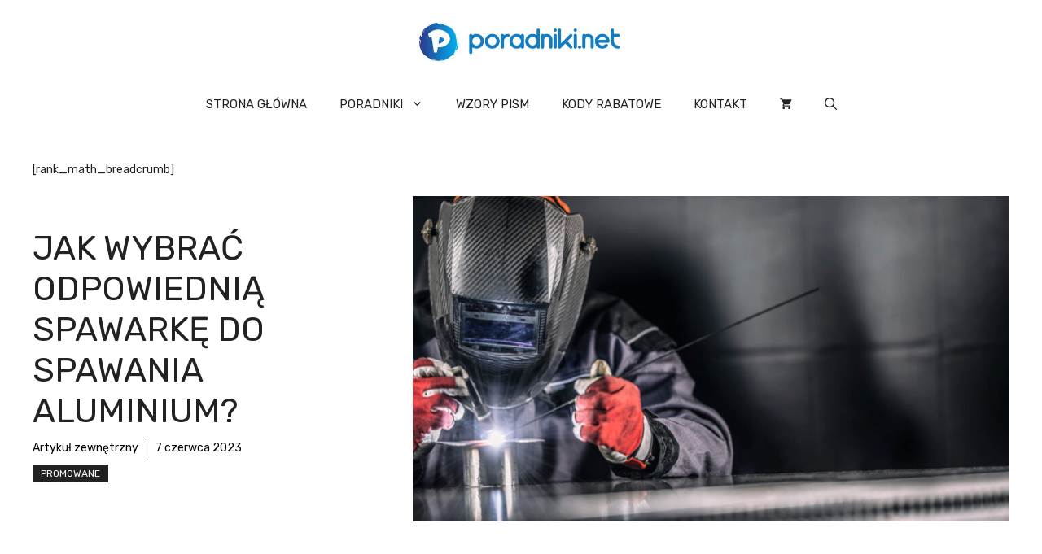

--- FILE ---
content_type: text/html; charset=UTF-8
request_url: https://poradniki.net/jak-wybrac-odpowiednia-spawarke-do-spawania-aluminium/
body_size: 25247
content:
<!DOCTYPE html>
<html lang="pl-PL">
<head>
	<meta charset="UTF-8">
	<title>Jak wybrać odpowiednią spawarkę do spawania aluminium? &#8211; Poradniki.net &#8211; Znajdź najlepsze poradniki w necie!</title>
<meta name='robots' content='max-image-preview:large' />
	<style>img:is([sizes="auto" i],[sizes^="auto," i]){contain-intrinsic-size:3000px 1500px}</style>
	<link rel='preload' as='script' href='https://poradniki.net/wp-content/cache/asset-cleanup/js/body-c5bc6b6fc9adb843c3b62c66bed95090fdac0a30.js' data-wpacu-preload-js='1'>
<meta name="viewport" content="width=device-width, initial-scale=1"><link href='https://fonts.gstatic.com' crossorigin rel='preconnect' />
<link href='https://fonts.googleapis.com' crossorigin rel='preconnect' />
<style id='classic-theme-styles-inline-css'>/*! This file is auto-generated */
.wp-block-button__link{color:#fff;background-color:#32373c;border-radius:9999px;box-shadow:none;text-decoration:none;padding:calc(.667em + 2px) calc(1.333em + 2px);font-size:1.125em}.wp-block-file__button{background:#32373c;color:#fff;text-decoration:none}</style>
<style id='global-styles-inline-css'>:root{--wp--preset--aspect-ratio--square:1;--wp--preset--aspect-ratio--4-3:4/3;--wp--preset--aspect-ratio--3-4:3/4;--wp--preset--aspect-ratio--3-2:3/2;--wp--preset--aspect-ratio--2-3:2/3;--wp--preset--aspect-ratio--16-9:16/9;--wp--preset--aspect-ratio--9-16:9/16;--wp--preset--color--black:#000000;--wp--preset--color--cyan-bluish-gray:#abb8c3;--wp--preset--color--white:#ffffff;--wp--preset--color--pale-pink:#f78da7;--wp--preset--color--vivid-red:#cf2e2e;--wp--preset--color--luminous-vivid-orange:#ff6900;--wp--preset--color--luminous-vivid-amber:#fcb900;--wp--preset--color--light-green-cyan:#7bdcb5;--wp--preset--color--vivid-green-cyan:#00d084;--wp--preset--color--pale-cyan-blue:#8ed1fc;--wp--preset--color--vivid-cyan-blue:#0693e3;--wp--preset--color--vivid-purple:#9b51e0;--wp--preset--color--contrast:var(--contrast);--wp--preset--color--contrast-2:var(--contrast-2);--wp--preset--color--contrast-3:var(--contrast-3);--wp--preset--color--base:var(--base);--wp--preset--color--base-2:var(--base-2);--wp--preset--color--base-3:var(--base-3);--wp--preset--color--accent:var(--accent);--wp--preset--color--accent-2:var(--accent-2);--wp--preset--gradient--vivid-cyan-blue-to-vivid-purple:linear-gradient(135deg,rgba(6,147,227,1) 0%,rgb(155,81,224) 100%);--wp--preset--gradient--light-green-cyan-to-vivid-green-cyan:linear-gradient(135deg,rgb(122,220,180) 0%,rgb(0,208,130) 100%);--wp--preset--gradient--luminous-vivid-amber-to-luminous-vivid-orange:linear-gradient(135deg,rgba(252,185,0,1) 0%,rgba(255,105,0,1) 100%);--wp--preset--gradient--luminous-vivid-orange-to-vivid-red:linear-gradient(135deg,rgba(255,105,0,1) 0%,rgb(207,46,46) 100%);--wp--preset--gradient--very-light-gray-to-cyan-bluish-gray:linear-gradient(135deg,rgb(238,238,238) 0%,rgb(169,184,195) 100%);--wp--preset--gradient--cool-to-warm-spectrum:linear-gradient(135deg,rgb(74,234,220) 0%,rgb(151,120,209) 20%,rgb(207,42,186) 40%,rgb(238,44,130) 60%,rgb(251,105,98) 80%,rgb(254,248,76) 100%);--wp--preset--gradient--blush-light-purple:linear-gradient(135deg,rgb(255,206,236) 0%,rgb(152,150,240) 100%);--wp--preset--gradient--blush-bordeaux:linear-gradient(135deg,rgb(254,205,165) 0%,rgb(254,45,45) 50%,rgb(107,0,62) 100%);--wp--preset--gradient--luminous-dusk:linear-gradient(135deg,rgb(255,203,112) 0%,rgb(199,81,192) 50%,rgb(65,88,208) 100%);--wp--preset--gradient--pale-ocean:linear-gradient(135deg,rgb(255,245,203) 0%,rgb(182,227,212) 50%,rgb(51,167,181) 100%);--wp--preset--gradient--electric-grass:linear-gradient(135deg,rgb(202,248,128) 0%,rgb(113,206,126) 100%);--wp--preset--gradient--midnight:linear-gradient(135deg,rgb(2,3,129) 0%,rgb(40,116,252) 100%);--wp--preset--font-size--small:13px;--wp--preset--font-size--medium:20px;--wp--preset--font-size--large:36px;--wp--preset--font-size--x-large:42px;--wp--preset--spacing--20:0.44rem;--wp--preset--spacing--30:0.67rem;--wp--preset--spacing--40:1rem;--wp--preset--spacing--50:1.5rem;--wp--preset--spacing--60:2.25rem;--wp--preset--spacing--70:3.38rem;--wp--preset--spacing--80:5.06rem;--wp--preset--shadow--natural:6px 6px 9px rgba(0, 0, 0, 0.2);--wp--preset--shadow--deep:12px 12px 50px rgba(0, 0, 0, 0.4);--wp--preset--shadow--sharp:6px 6px 0px rgba(0, 0, 0, 0.2);--wp--preset--shadow--outlined:6px 6px 0px -3px rgba(255, 255, 255, 1), 6px 6px rgba(0, 0, 0, 1);--wp--preset--shadow--crisp:6px 6px 0px rgba(0, 0, 0, 1)}:where(.is-layout-flex){gap:.5em}:where(.is-layout-grid){gap:.5em}body .is-layout-flex{display:flex}.is-layout-flex{flex-wrap:wrap;align-items:center}.is-layout-flex>:is(*,div){margin:0}body .is-layout-grid{display:grid}.is-layout-grid>:is(*,div){margin:0}:where(.wp-block-columns.is-layout-flex){gap:2em}:where(.wp-block-columns.is-layout-grid){gap:2em}:where(.wp-block-post-template.is-layout-flex){gap:1.25em}:where(.wp-block-post-template.is-layout-grid){gap:1.25em}.has-black-color{color:var(--wp--preset--color--black)!important}.has-cyan-bluish-gray-color{color:var(--wp--preset--color--cyan-bluish-gray)!important}.has-white-color{color:var(--wp--preset--color--white)!important}.has-pale-pink-color{color:var(--wp--preset--color--pale-pink)!important}.has-vivid-red-color{color:var(--wp--preset--color--vivid-red)!important}.has-luminous-vivid-orange-color{color:var(--wp--preset--color--luminous-vivid-orange)!important}.has-luminous-vivid-amber-color{color:var(--wp--preset--color--luminous-vivid-amber)!important}.has-light-green-cyan-color{color:var(--wp--preset--color--light-green-cyan)!important}.has-vivid-green-cyan-color{color:var(--wp--preset--color--vivid-green-cyan)!important}.has-pale-cyan-blue-color{color:var(--wp--preset--color--pale-cyan-blue)!important}.has-vivid-cyan-blue-color{color:var(--wp--preset--color--vivid-cyan-blue)!important}.has-vivid-purple-color{color:var(--wp--preset--color--vivid-purple)!important}.has-black-background-color{background-color:var(--wp--preset--color--black)!important}.has-cyan-bluish-gray-background-color{background-color:var(--wp--preset--color--cyan-bluish-gray)!important}.has-white-background-color{background-color:var(--wp--preset--color--white)!important}.has-pale-pink-background-color{background-color:var(--wp--preset--color--pale-pink)!important}.has-vivid-red-background-color{background-color:var(--wp--preset--color--vivid-red)!important}.has-luminous-vivid-orange-background-color{background-color:var(--wp--preset--color--luminous-vivid-orange)!important}.has-luminous-vivid-amber-background-color{background-color:var(--wp--preset--color--luminous-vivid-amber)!important}.has-light-green-cyan-background-color{background-color:var(--wp--preset--color--light-green-cyan)!important}.has-vivid-green-cyan-background-color{background-color:var(--wp--preset--color--vivid-green-cyan)!important}.has-pale-cyan-blue-background-color{background-color:var(--wp--preset--color--pale-cyan-blue)!important}.has-vivid-cyan-blue-background-color{background-color:var(--wp--preset--color--vivid-cyan-blue)!important}.has-vivid-purple-background-color{background-color:var(--wp--preset--color--vivid-purple)!important}.has-black-border-color{border-color:var(--wp--preset--color--black)!important}.has-cyan-bluish-gray-border-color{border-color:var(--wp--preset--color--cyan-bluish-gray)!important}.has-white-border-color{border-color:var(--wp--preset--color--white)!important}.has-pale-pink-border-color{border-color:var(--wp--preset--color--pale-pink)!important}.has-vivid-red-border-color{border-color:var(--wp--preset--color--vivid-red)!important}.has-luminous-vivid-orange-border-color{border-color:var(--wp--preset--color--luminous-vivid-orange)!important}.has-luminous-vivid-amber-border-color{border-color:var(--wp--preset--color--luminous-vivid-amber)!important}.has-light-green-cyan-border-color{border-color:var(--wp--preset--color--light-green-cyan)!important}.has-vivid-green-cyan-border-color{border-color:var(--wp--preset--color--vivid-green-cyan)!important}.has-pale-cyan-blue-border-color{border-color:var(--wp--preset--color--pale-cyan-blue)!important}.has-vivid-cyan-blue-border-color{border-color:var(--wp--preset--color--vivid-cyan-blue)!important}.has-vivid-purple-border-color{border-color:var(--wp--preset--color--vivid-purple)!important}.has-vivid-cyan-blue-to-vivid-purple-gradient-background{background:var(--wp--preset--gradient--vivid-cyan-blue-to-vivid-purple)!important}.has-light-green-cyan-to-vivid-green-cyan-gradient-background{background:var(--wp--preset--gradient--light-green-cyan-to-vivid-green-cyan)!important}.has-luminous-vivid-amber-to-luminous-vivid-orange-gradient-background{background:var(--wp--preset--gradient--luminous-vivid-amber-to-luminous-vivid-orange)!important}.has-luminous-vivid-orange-to-vivid-red-gradient-background{background:var(--wp--preset--gradient--luminous-vivid-orange-to-vivid-red)!important}.has-very-light-gray-to-cyan-bluish-gray-gradient-background{background:var(--wp--preset--gradient--very-light-gray-to-cyan-bluish-gray)!important}.has-cool-to-warm-spectrum-gradient-background{background:var(--wp--preset--gradient--cool-to-warm-spectrum)!important}.has-blush-light-purple-gradient-background{background:var(--wp--preset--gradient--blush-light-purple)!important}.has-blush-bordeaux-gradient-background{background:var(--wp--preset--gradient--blush-bordeaux)!important}.has-luminous-dusk-gradient-background{background:var(--wp--preset--gradient--luminous-dusk)!important}.has-pale-ocean-gradient-background{background:var(--wp--preset--gradient--pale-ocean)!important}.has-electric-grass-gradient-background{background:var(--wp--preset--gradient--electric-grass)!important}.has-midnight-gradient-background{background:var(--wp--preset--gradient--midnight)!important}.has-small-font-size{font-size:var(--wp--preset--font-size--small)!important}.has-medium-font-size{font-size:var(--wp--preset--font-size--medium)!important}.has-large-font-size{font-size:var(--wp--preset--font-size--large)!important}.has-x-large-font-size{font-size:var(--wp--preset--font-size--x-large)!important}:where(.wp-block-post-template.is-layout-flex){gap:1.25em}:where(.wp-block-post-template.is-layout-grid){gap:1.25em}:where(.wp-block-columns.is-layout-flex){gap:2em}:where(.wp-block-columns.is-layout-grid){gap:2em}:root :where(.wp-block-pullquote){font-size:1.5em;line-height:1.6}</style>
<style   data-wpacu-inline-css-file='1'>
/**
* kk Star Ratings
* @see https://github.com/kamalkhan/kk-star-ratings
*/
 .kk-star-ratings {display: -webkit-box;display: -webkit-flex;display: -ms-flexbox;display: flex;-webkit-box-align: center;-webkit-align-items: center;-ms-flex-align: center;align-items: center;}.kk-star-ratings.kksr-shortcode {display: -webkit-inline-box;display: -webkit-inline-flex;display: -ms-inline-flexbox;display: inline-flex;}.kk-star-ratings.kksr-valign-top {margin-bottom: 2rem;}.kk-star-ratings.kksr-valign-bottom {margin-top: 2rem;}.kk-star-ratings.kksr-align-left {-webkit-box-pack: flex-start;-webkit-justify-content: flex-start;-ms-flex-pack: flex-start;justify-content: flex-start;}.kk-star-ratings.kksr-align-center {-webkit-box-pack: center;-webkit-justify-content: center;-ms-flex-pack: center;justify-content: center;}.kk-star-ratings.kksr-align-right {-webkit-box-pack: flex-end;-webkit-justify-content: flex-end;-ms-flex-pack: flex-end;justify-content: flex-end;}.kk-star-ratings .kksr-muted {opacity: .5;}.kk-star-ratings .kksr-stars {position: relative;}.kk-star-ratings .kksr-stars .kksr-stars-active, .kk-star-ratings .kksr-stars .kksr-stars-inactive {display: flex;}.kk-star-ratings .kksr-stars .kksr-stars-active {overflow: hidden;position: absolute;top: 0;left: 0;}.kk-star-ratings .kksr-stars .kksr-star {cursor: pointer;padding-right: 0px;}.kk-star-ratings.kksr-disabled .kksr-stars .kksr-star {cursor: default;}.kk-star-ratings .kksr-stars .kksr-star .kksr-icon {transition: .3s all;}.kk-star-ratings:not(.kksr-disabled) .kksr-stars:hover .kksr-stars-active {width: 0 !important;}.kk-star-ratings .kksr-stars .kksr-star .kksr-icon, .kk-star-ratings:not(.kksr-disabled) .kksr-stars .kksr-star:hover ~ .kksr-star .kksr-icon {background-image: url([data-uri]);}.kk-star-ratings .kksr-stars .kksr-stars-active .kksr-star .kksr-icon {background-image: url([data-uri]);}.kk-star-ratings.kksr-disabled .kksr-stars .kksr-stars-active .kksr-star .kksr-icon, .kk-star-ratings:not(.kksr-disabled) .kksr-stars:hover .kksr-star .kksr-icon {background-image: url([data-uri]);}.kk-star-ratings .kksr-legend {margin-left: .75rem;margin-right: .75rem;}[dir="rtl"] .kk-star-ratings .kksr-stars .kksr-stars-active {left: auto;right: 0;}

</style>
<link rel='stylesheet' id='wpacu-combined-css-head-1' href='https://poradniki.net/wp-content/cache/asset-cleanup/css/head-6a00c9b6dc76dbdd2a7262e5eee7f8ddf4bbbe38.css' type='text/css' media='all' />

<style   data-wpacu-inline-css-file='1'>
.jq-ry-container {
  position: relative;
  padding: 0 5px;
  line-height: 0;
  display: block;
  cursor: pointer;
  -webkit-box-sizing: content-box;
  -moz-box-sizing: content-box;
  box-sizing: content-box;
  direction: ltr;
}
.jq-ry-container[readonly="readonly"] {
  cursor: default;
}
.jq-ry-container > .jq-ry-group-wrapper {
  position: relative;
  width: 100%;
}
.jq-ry-container > .jq-ry-group-wrapper > .jq-ry-group {
  position: relative;
  line-height: 0;
  z-index: 10;
  white-space: nowrap !important;
}
.jq-ry-container > .jq-ry-group-wrapper > .jq-ry-group > svg {
  display: inline-block;
}
.jq-ry-container > .jq-ry-group-wrapper > .jq-ry-group.jq-ry-normal-group {
  width: 100%;
}
.jq-ry-container > .jq-ry-group-wrapper > .jq-ry-group.jq-ry-rated-group {
  width: 0;
  z-index: 11;
  position: absolute;
  top: 0;
  left: 0;
  overflow: hidden;
}
/*# sourceMappingURL=min/jquery.rateyo.min.css.map */

.saswp-rateyo-counter::before{
  content: "";
    width: 0;
    height: 0;
    top: 50%;
    margin-top: -5px;
    display: block;
    border-color: transparent rgba(0, 0, 0, 0.8) transparent transparent;
    border-width: 5px 5px 5px 0px;
    left: -10px;
    border-style: solid;
    position: relative;
}
.saswp-rateyo-counter{
    display: none;
    position: absolute;
    min-width: 20px;
    padding: 5px;
    font-size: 15px;
    line-height: 8px;
    height: 25px;
    background-color: rgba(0, 0, 0, 0.8);
    top: 50%;
    left: 200px;
    margin-top: -14px;
    color: white;
}
.saswp-rating-container{
  position: relative;
}
.saswp-rating-container:hover div.saswp-rateyo-counter{
 display: block; 
}
</style>

<link rel='stylesheet' id='woocommerce-smallscreen-css' href='https://poradniki.net/wp-content/plugins/woocommerce/assets/css/woocommerce-smallscreen.css?ver=10.4.3' media='only screen and (max-width: 768px)' />

<style id='ez-toc-style-inline-css'>#ez-toc-container{background:#f9f9f9;border:1px solid #aaa;border-radius:4px;-webkit-box-shadow:0 1px 1px rgba(0,0,0,.05);box-shadow:0 1px 1px rgba(0,0,0,.05);display:table;margin-bottom:1em;padding:10px 20px 10px 10px;position:relative;width:auto}div.ez-toc-widget-container{padding:0;position:relative}#ez-toc-container.ez-toc-light-blue{background:#edf6ff}#ez-toc-container.ez-toc-white{background:#fff}#ez-toc-container.ez-toc-black{background:#000}#ez-toc-container.ez-toc-transparent{background:none transparent}div.ez-toc-widget-container ul{display:block}div.ez-toc-widget-container li{border:none;padding:0}div.ez-toc-widget-container ul.ez-toc-list{padding:10px}#ez-toc-container ul ul,.ez-toc div.ez-toc-widget-container ul ul{margin-left:1.5em}#ez-toc-container li,#ez-toc-container ul{margin:0;padding:0}#ez-toc-container li,#ez-toc-container ul,#ez-toc-container ul li,div.ez-toc-widget-container,div.ez-toc-widget-container li{background:none;list-style:none none;line-height:1.6;margin:0;overflow:hidden;z-index:1}#ez-toc-container .ez-toc-title{text-align:left;line-height:1.45;margin:0;padding:0}.ez-toc-title-container{display:table;width:100%}.ez-toc-title,.ez-toc-title-toggle{display:inline;text-align:left;vertical-align:middle}#ez-toc-container.ez-toc-black p.ez-toc-title{color:#fff}#ez-toc-container div.ez-toc-title-container+ul.ez-toc-list{margin-top:1em}.ez-toc-wrap-left{margin:0 auto 1em 0!important}.ez-toc-wrap-left-text{float:left}.ez-toc-wrap-right{margin:0 0 1em auto!important}.ez-toc-wrap-right-text{float:right}#ez-toc-container a{color:#444;box-shadow:none;text-decoration:none;text-shadow:none;display:inline-flex;align-items:stretch;flex-wrap:nowrap}#ez-toc-container a:visited{color:#9f9f9f}#ez-toc-container a:hover{text-decoration:underline}#ez-toc-container.ez-toc-black a,#ez-toc-container.ez-toc-black a:visited{color:#fff}#ez-toc-container a.ez-toc-toggle{display:flex;align-items:center}.ez-toc-widget-container ul.ez-toc-list li:before{content:" ";position:absolute;left:0;right:0;height:30px;line-height:30px;z-index:-1}.ez-toc-widget-container ul.ez-toc-list li.active{background-color:#ededed}.ez-toc-widget-container li.active>a{font-weight:900}.ez-toc-btn{display:inline-block;padding:6px 12px;margin-bottom:0;font-size:14px;font-weight:400;line-height:1.428571429;text-align:center;white-space:nowrap;vertical-align:middle;cursor:pointer;background-image:none;border:1px solid transparent;border-radius:4px;-webkit-user-select:none;-moz-user-select:none;-ms-user-select:none;-o-user-select:none;user-select:none}.ez-toc-btn:focus{outline:thin dotted #333;outline:5px auto -webkit-focus-ring-color;outline-offset:-2px}.ez-toc-btn:focus,.ez-toc-btn:hover{color:#333;text-decoration:none}.ez-toc-btn.active,.ez-toc-btn:active{background-image:none;outline:0;-webkit-box-shadow:inset 0 3px 5px rgba(0,0,0,.125);box-shadow:inset 0 3px 5px rgba(0,0,0,.125)}.ez-toc-btn-default{color:#333;background-color:#fff}.ez-toc-btn-default.active,.ez-toc-btn-default:active,.ez-toc-btn-default:focus,.ez-toc-btn-default:hover{color:#333;background-color:#ebebeb;border-color:#adadad}.ez-toc-btn-default.active,.ez-toc-btn-default:active{background-image:none}.ez-toc-btn-sm,.ez-toc-btn-xs{padding:5px 10px;font-size:12px;line-height:1.5;border-radius:3px}.ez-toc-btn-xs{padding:1px 5px}.ez-toc-btn-default{text-shadow:0 -1px 0 rgba(0,0,0,.2);-webkit-box-shadow:inset 0 1px 0 hsla(0,0%,100%,.15),0 1px 1px rgba(0,0,0,.075);box-shadow:inset 0 1px 0 hsla(0,0%,100%,.15),0 1px 1px rgba(0,0,0,.075)}.ez-toc-btn-default:active{-webkit-box-shadow:inset 0 3px 5px rgba(0,0,0,.125);box-shadow:inset 0 3px 5px rgba(0,0,0,.125)}.btn.active,.ez-toc-btn:active{background-image:none}.ez-toc-btn-default{text-shadow:0 1px 0 #fff;background-image:-webkit-gradient(linear,left 0,left 100%,from(#fff),to(#e0e0e0));background-image:-webkit-linear-gradient(top,#fff,#e0e0e0);background-image:-moz-linear-gradient(top,#fff 0,#e0e0e0 100%);background-image:linear-gradient(180deg,#fff 0,#e0e0e0);background-repeat:repeat-x;border-color:#ccc;filter:progid:DXImageTransform.Microsoft.gradient(startColorstr="#ffffffff",endColorstr="#ffe0e0e0",GradientType=0);filter:progid:DXImageTransform.Microsoft.gradient(enabled=false)}.ez-toc-btn-default:focus,.ez-toc-btn-default:hover{background-color:#e0e0e0;background-position:0 -15px}.ez-toc-btn-default.active,.ez-toc-btn-default:active{background-color:#e0e0e0;border-color:#dbdbdb}.ez-toc-pull-right{float:right!important;margin-left:10px}#ez-toc-container label.cssicon,#ez-toc-widget-container label.cssicon{height:30px}.ez-toc-glyphicon{position:relative;top:1px;display:inline-block;font-family:Glyphicons Halflings;-webkit-font-smoothing:antialiased;font-style:normal;font-weight:400;line-height:1;-moz-osx-font-smoothing:grayscale}.ez-toc-glyphicon:empty{width:1em}.ez-toc-toggle i.ez-toc-glyphicon{font-size:16px;margin-left:2px}#ez-toc-container input{position:absolute;left:-999em}#ez-toc-container input[type=checkbox]:checked+nav,#ez-toc-widget-container input[type=checkbox]:checked+nav{opacity:0;max-height:0;border:none;display:none}#ez-toc-container label{position:relative;cursor:pointer;display:initial}#ez-toc-container .ez-toc-js-icon-con{display:initial}#ez-toc-container .ez-toc-js-icon-con,#ez-toc-container .ez-toc-toggle label{float:right;position:relative;font-size:16px;padding:0;border:1px solid #999191;border-radius:5px;cursor:pointer;left:10px;width:35px}div#ez-toc-container .ez-toc-title{display:initial}.ez-toc-wrap-center{margin:0 auto 1em!important}#ez-toc-container a.ez-toc-toggle{color:#444;background:inherit;border:inherit}.ez-toc-toggle #item{position:absolute;left:-999em}label.cssicon .ez-toc-glyphicon:empty{font-size:16px;margin-left:2px}label.cssiconcheckbox{display:none}.ez-toc-widget-container ul li a{padding-left:10px;display:inline-flex;align-items:stretch;flex-wrap:nowrap}.ez-toc-widget-container ul.ez-toc-list li{height:auto!important}.ez-toc-cssicon{float:right;position:relative;font-size:16px;padding:0;border:1px solid #999191;border-radius:5px;cursor:pointer;left:10px;width:35px}.ez-toc-icon-toggle-span{display:flex;align-items:center;width:35px;height:30px;justify-content:center;direction:ltr}#ez-toc-container .eztoc-toggle-hide-by-default{display:none}.eztoc_no_heading_found{background-color:#ff0;padding-left:10px}.eztoc-hide{display:none}.term-description .ez-toc-title-container p:nth-child(2){width:50px;float:right;margin:0}.ez-toc-list.ez-toc-columns-2{column-count:2;column-gap:20px;column-fill:balance}.ez-toc-list.ez-toc-columns-2>li{display:block;break-inside:avoid;margin-bottom:8px;page-break-inside:avoid}.ez-toc-list.ez-toc-columns-3{column-count:3;column-gap:20px;column-fill:balance}.ez-toc-list.ez-toc-columns-3>li{display:block;break-inside:avoid;margin-bottom:8px;page-break-inside:avoid}.ez-toc-list.ez-toc-columns-4{column-count:4;column-gap:20px;column-fill:balance}.ez-toc-list.ez-toc-columns-4>li{display:block;break-inside:avoid;margin-bottom:8px;page-break-inside:avoid}.ez-toc-list.ez-toc-columns-optimized{column-fill:balance;orphans:2;widows:2}.ez-toc-list.ez-toc-columns-optimized>li{display:block;break-inside:avoid;page-break-inside:avoid}@media (max-width:768px){.ez-toc-list.ez-toc-columns-2,.ez-toc-list.ez-toc-columns-3,.ez-toc-list.ez-toc-columns-4{column-count:1;column-gap:0}}@media (max-width:1024px) and (min-width:769px){.ez-toc-list.ez-toc-columns-3,.ez-toc-list.ez-toc-columns-4{column-count:2}}.ez-toc-container-direction{direction:ltr}.ez-toc-counter ul{counter-reset:item}.ez-toc-counter nav ul li a::before{content:counters(item,'.',decimal) '. ';display:inline-block;counter-increment:item;flex-grow:0;flex-shrink:0;margin-right:.2em;float:left}.ez-toc-widget-direction{direction:ltr}.ez-toc-widget-container ul{counter-reset:item}.ez-toc-widget-container nav ul li a::before{content:counters(item,'.',decimal) '. ';display:inline-block;counter-increment:item;flex-grow:0;flex-shrink:0;margin-right:.2em;float:left}</style>
<style   data-wpacu-inline-css-file='1'>
.comment-content a{word-wrap:break-word}.bypostauthor{display:block}.comment,.comment-list{list-style-type:none;padding:0;margin:0}.comment-author-info{display:inline-block;vertical-align:middle}.comment-meta .avatar{float:left;margin-right:10px;border-radius:50%}.comment-author cite{font-style:normal;font-weight:700}.entry-meta.comment-metadata{margin-top:0}.comment-content{margin-top:1.5em}.comment-respond{margin-top:0}.comment-form>.form-submit{margin-bottom:0}.comment-form input,.comment-form-comment{margin-bottom:10px}.comment-form-comment textarea{resize:vertical}.comment-form #author,.comment-form #email,.comment-form #url{display:block}.comment-metadata .edit-link:before{display:none}.comment-body{padding:30px 0}.comment-content{padding:30px;border:1px solid rgba(0,0,0,.05)}.depth-1.parent>.children{border-bottom:1px solid rgba(0,0,0,.05)}.comment .children{padding-left:30px;margin-top:-30px;border-left:1px solid rgba(0,0,0,.05)}.pingback .comment-body,.trackback .comment-body{border-bottom:1px solid rgba(0,0,0,.05)}.pingback .edit-link{font-size:13px}.comment-content p:last-child{margin-bottom:0}.comment-list>.comment:first-child{padding-top:0;margin-top:0;border-top:0}ol.comment-list{margin-bottom:1.5em}.comment-form-cookies-consent{display:flex;align-items:center}.comment-form-cookies-consent input{margin-right:.5em;margin-bottom:0}.one-container .comments-area{margin-top:1.5em}.comment-content .reply{font-size:85%}#cancel-comment-reply-link{padding-left:10px}
</style>


<link rel='stylesheet' id='generate-google-fonts-css' href='https://fonts.googleapis.com/css?family=Rubik%3A300%2Cregular%2C500%2C600%2C700%2C800%2C900%2C300italic%2Citalic%2C500italic%2C600italic%2C700italic%2C800italic%2C900italic&#038;display=auto&#038;ver=3.6.1' media='all' />

<style id='generateblocks-inline-css'>.gb-container-d0a86651{display:flex;flex-wrap:wrap;align-items:center;column-gap:20px;row-gap:20px;color:var(--contrast)}.gb-container-d0a86651 a{color:var(--contrast)}.gb-container-d0a86651 a:hover{color:var(--contrast)}.gb-container-bcbc46ac{width:60%;flex-basis:calc(100% - 75px);text-align:center;border-top:3px solid var(--accent-2)}.gb-container-e9bed0be{flex-basis:100%}.gb-container-03919c55{height:100%;display:flex;align-items:center;column-gap:20px}.gb-grid-wrapper>.gb-grid-column-03919c55{width:100%}.gb-container-3ff058ae{flex-shrink:0;flex-basis:80px}.gb-container-c551a107{flex-shrink:1}.gb-container-620c9db4{max-width:1400px;display:flex;flex-wrap:wrap;align-items:center;column-gap:40px;padding-left:40px;margin-right:auto;margin-left:auto}.gb-container-08bed627{width:40%;z-index:2;position:relative;flex-grow:1;flex-basis:0%;font-size:14px;padding-top:40px;padding-right:40px;padding-bottom:40px;background-color:var(--base-3)}.gb-container-70385d72{max-width:1400px;display:flex;flex-wrap:wrap;align-items:center;column-gap:40px;padding:0 40px 40px;margin-right:auto;margin-left:auto}.gb-container-579e5b87{width:40%;z-index:2;position:relative;flex-grow:1;flex-basis:0%;font-size:14px;padding-top:40px;padding-right:40px;padding-bottom:40px;background-color:var(--base-3)}.gb-container-df5dc3d1{display:flex;align-items:center;padding:0;margin-bottom:10px}.gb-container-d909e043{display:flex;column-gap:5px;row-gap:10px;padding:0;margin-bottom:10px}.gb-container-4e92c4e8{width:60%;overflow-x:hidden;overflow-y:hidden;flex-grow:2;flex-basis:0%;padding:0;margin-left:-10%}.gb-container-e224c1dd{background-color:var(--base-2)}.gb-container-33435c22{max-width:1400px;padding:40px 20px;margin-right:auto;margin-left:auto}.gb-container-13e76207{display:flex;justify-content:space-between;padding-right:40px;padding-left:40px}h4.gb-headline-9e06b5e3{flex-basis:100%;margin-bottom:-20px}h6.gb-headline-14dcdb64{font-size:12px;margin-bottom:8px}h3.gb-headline-040f2ffe{font-size:15px;margin-bottom:5px}h1.gb-headline-56c7eb13{margin-bottom:10px}p.gb-headline-aeaa56f5{font-size:14px;padding-right:10px;margin-right:10px;margin-bottom:0;border-right-width:1px;border-right-style:solid;color:#000}p.gb-headline-aeaa56f5 a{color:#000}p.gb-headline-aa97946f{font-size:14px;padding-right:10px;margin-right:10px;margin-bottom:0;color:#000}p.gb-headline-aa97946f a{color:#000}p.gb-headline-18cafecf{font-size:12px;letter-spacing:.2em;font-weight:700;text-transform:uppercase;text-align:left;margin-right:auto;margin-bottom:0}.gb-grid-wrapper-b3929361{display:flex;flex-wrap:wrap;row-gap:20px}.gb-grid-wrapper-b3929361>.gb-grid-column{box-sizing:border-box}.gb-image-95849c3e{border-radius:50%;width:80px;height:80px;object-fit:cover;vertical-align:middle}.gb-image-fdc3040e{width:100%;height:400px;object-fit:cover;vertical-align:middle}a.gb-button-5d91b971{display:inline-flex;align-items:center;justify-content:center;font-size:12px;text-transform:uppercase;text-align:center;padding:2px 10px;background-color:var(--contrast);color:#fff;text-decoration:none}a.gb-button-5d91b971:hover,a.gb-button-5d91b971:active,a.gb-button-5d91b971:focus{background-color:var(--contrast-2);color:#fff}a.gb-button-e994ac59{display:inline-flex;align-items:center;justify-content:center;font-size:12px;letter-spacing:.2em;font-weight:700;text-transform:uppercase;text-align:center;margin-right:30px;text-decoration:none}a.gb-button-a39792f6{display:inline-flex;align-items:center;justify-content:center;font-size:12px;letter-spacing:.2em;font-weight:700;text-transform:uppercase;text-align:center;margin-right:30px;text-decoration:none}@media (min-width:1025px){.gb-grid-wrapper>div.gb-grid-column-08bed627{padding-bottom:0}.gb-grid-wrapper>div.gb-grid-column-579e5b87{padding-bottom:0}.gb-grid-wrapper>div.gb-grid-column-4e92c4e8{padding-bottom:0}}@media (max-width:1024px){.gb-container-08bed627{width:50%}.gb-grid-wrapper>.gb-grid-column-08bed627{width:50%}.gb-container-579e5b87{width:50%}.gb-grid-wrapper>.gb-grid-column-579e5b87{width:50%}.gb-container-4e92c4e8{width:50%}.gb-grid-wrapper>.gb-grid-column-4e92c4e8{width:50%}.gb-grid-wrapper-b3929361{margin-left:-20px}.gb-grid-wrapper-b3929361>.gb-grid-column{padding-left:20px}a.gb-button-a39792f6{margin-right:0}}@media (max-width:1024px) and (min-width:768px){.gb-grid-wrapper>div.gb-grid-column-08bed627{padding-bottom:0}.gb-grid-wrapper>div.gb-grid-column-579e5b87{padding-bottom:0}.gb-grid-wrapper>div.gb-grid-column-4e92c4e8{padding-bottom:0}}@media (max-width:767px){.gb-container-d0a86651{text-align:center;padding-top:40px}.gb-container-bcbc46ac{width:100%}.gb-grid-wrapper>.gb-grid-column-bcbc46ac{width:100%}.gb-container-3ff058ae{width:50%;text-align:center}.gb-grid-wrapper>.gb-grid-column-3ff058ae{width:50%}.gb-container-c551a107{width:50%;text-align:left}.gb-grid-wrapper>.gb-grid-column-c551a107{width:50%}.gb-container-620c9db4{flex-direction:column;row-gap:20px;padding:20px}.gb-container-08bed627{width:100%;padding:0 40px 0 0}.gb-grid-wrapper>.gb-grid-column-08bed627{width:100%}.gb-grid-wrapper>div.gb-grid-column-08bed627{padding-bottom:0}.gb-container-70385d72{flex-direction:column;row-gap:20px;padding:20px}.gb-container-579e5b87{width:100%;padding:0 40px 0 0}.gb-grid-wrapper>.gb-grid-column-579e5b87{width:100%}.gb-grid-wrapper>div.gb-grid-column-579e5b87{padding-bottom:0}.gb-container-4e92c4e8{width:100%;min-height:250px;order:-1;margin-left:0%}.gb-grid-wrapper>.gb-grid-column-4e92c4e8{width:100%}.gb-container-13e76207{flex-direction:column;align-items:center;justify-content:center;row-gap:10px}h4.gb-headline-9e06b5e3{text-align:left}h6.gb-headline-14dcdb64{text-align:left}h3.gb-headline-040f2ffe{text-align:left}p.gb-headline-18cafecf{text-align:center;margin-right:20px;margin-left:20px}a.gb-button-5d91b971{margin-bottom:5px}a.gb-button-e994ac59{margin-right:0}a.gb-button-a39792f6{margin-right:0}}:root{--gb-container-width:1400px}.gb-container .wp-block-image img{vertical-align:middle}.gb-grid-wrapper .wp-block-image{margin-bottom:0}.gb-highlight{background:none}.gb-shape{line-height:0}</style>

<link rel='stylesheet' id='generate-woocommerce-mobile-css' href='https://poradniki.net/wp-content/plugins/gp-premium/woocommerce/functions/css/woocommerce-mobile.min.css?ver=2.5.0-alpha.1' media='(max-width:768px)' />

<link rel="canonical" href="https://poradniki.net/jak-wybrac-odpowiednia-spawarke-do-spawania-aluminium/" />

	<noscript><style>.woocommerce-product-gallery{opacity:1!important}</style></noscript>
	
<!-- Schema & Structured Data For WP v1.54 - -->
<script type="application/ld+json" class="saswp-schema-markup-output">
[{"@context":"https:\/\/schema.org\/","@type":"FAQPage","@id":"https:\/\/poradniki.net\/jak-wybrac-odpowiednia-spawarke-do-spawania-aluminium\/#FAQPage","headline":"Jak wybra\u0107 odpowiedni\u0105 spawark\u0119 do spawania aluminium?","keywords":"","datePublished":"2023-06-07T20:25:15+02:00","dateModified":"2023-06-07T20:25:16+02:00","dateCreated":"2023-06-07T20:25:15+02:00","author":{"@type":"Person","name":"Artyku\u0142 zewn\u0119trzny","url":"https:\/\/poradniki.net\/author\/partner\/","sameAs":[],"image":{"@type":"ImageObject","url":"https:\/\/secure.gravatar.com\/avatar\/9e48b97c52dec737040036377327be92c4ee19da6becfa71fc592919f718618b?s=96&d=identicon&r=g","height":96,"width":96}},"image":[{"@type":"ImageObject","@id":"https:\/\/poradniki.net\/jak-wybrac-odpowiednia-spawarke-do-spawania-aluminium\/#primaryimage","url":"https:\/\/poradniki.net\/wp-content\/uploads\/2023\/06\/jak-wybrac-odpowiednia-spawarke-do-spawania-aluminium.jpg","width":"1500","height":"824","caption":"jak-wybrac-odpowiednia-spawarke-do-spawania-aluminium"},{"@type":"ImageObject","url":"https:\/\/poradniki.net\/wp-content\/uploads\/2023\/06\/jak-wybrac-odpowiednia-spawarke-do-spawania-aluminium-1200x900.jpg","width":"1200","height":"900","caption":"jak-wybrac-odpowiednia-spawarke-do-spawania-aluminium"},{"@type":"ImageObject","url":"https:\/\/poradniki.net\/wp-content\/uploads\/2023\/06\/jak-wybrac-odpowiednia-spawarke-do-spawania-aluminium-1200x675.jpg","width":"1200","height":"675","caption":"jak-wybrac-odpowiednia-spawarke-do-spawania-aluminium"},{"@type":"ImageObject","url":"https:\/\/poradniki.net\/wp-content\/uploads\/2023\/06\/jak-wybrac-odpowiednia-spawarke-do-spawania-aluminium-824x824.jpg","width":"824","height":"824","caption":"jak-wybrac-odpowiednia-spawarke-do-spawania-aluminium"}]},

{"@context":"https:\/\/schema.org\/","@graph":[{"@type":"NewsMediaOrganization","@id":"https:\/\/poradniki.net#Organization","name":"Poradniki.net \u2013 Znajd\u017a najlepsze poradniki w necie!","url":"https:\/\/poradniki.net","sameAs":["https:\/\/www.facebook.com\/poradnikinett"],"logo":{"@type":"ImageObject","url":"https:\/\/poradniki.net\/wp-content\/uploads\/2020\/03\/poradnikinet.jpg","width":"509","height":"113"},"contactPoint":{"@type":"ContactPoint","contactType":"customer support","telephone":"+48500828232","url":"https:\/\/poradniki.net\/kontakt"}},{"@type":"WebSite","@id":"https:\/\/poradniki.net#website","headline":"Poradniki.net - Znajd\u017a najlepsze poradniki w necie!","name":"Poradniki.net - Znajd\u017a najlepsze poradniki w necie!","description":"Portal po\u015bwi\u0119cony znajdywaniu rozwi\u0105za\u0144 dla nawet najgorszych sytuacji! Sprawd\u017a i przekonaj si\u0119","url":"https:\/\/poradniki.net","potentialAction":{"@type":"SearchAction","target":"https:\/\/poradniki.net?s={search_term_string}","query-input":"required name=search_term_string"},"publisher":{"@id":"https:\/\/poradniki.net#Organization"}},{"@context":"https:\/\/schema.org\/","@type":"WebPage","@id":"https:\/\/poradniki.net\/jak-wybrac-odpowiednia-spawarke-do-spawania-aluminium\/#webpage","name":"Jak wybra\u0107 odpowiedni\u0105 spawark\u0119 do spawania aluminium?","url":"https:\/\/poradniki.net\/jak-wybrac-odpowiednia-spawarke-do-spawania-aluminium\/","lastReviewed":"2023-06-07T20:25:16+02:00","dateCreated":"2023-06-07T20:25:15+02:00","inLanguage":"pl-PL","description":"Spawanie aluminium jest jednym z najpopularniejszych proces\u00f3w w przemy\u015ble, szczeg\u00f3lnie w bran\u017cy motoryzacyjnej, lotniczej i konstrukcyjnej. Ze wzgl\u0119du na specyficzne w\u0142a\u015bciwo\u015bci tego metalu, konieczne jest posiadanie odpowiedniej spawarki, kt\u00f3ra zapewni wysok\u0105 jako\u015b\u0107 spoiny i skuteczno\u015b\u0107 procesu. W tym artykule om\u00f3wimy kilka kluczowych czynnik\u00f3w, kt\u00f3re nale\u017cy wzi\u0105\u0107 pod uwag\u0119 przy wyborze odpowiedniej spawarki do spawania aluminium.","keywords":"","reviewedBy":{"@type":"Organization","name":"Poradniki.net \u2013 Znajd\u017a najlepsze poradniki w necie!","url":"https:\/\/poradniki.net","logo":{"@type":"ImageObject","url":"https:\/\/poradniki.net\/wp-content\/uploads\/2020\/03\/poradnikinet.jpg","width":509,"height":113}},"publisher":{"@type":"Organization","name":"Poradniki.net \u2013 Znajd\u017a najlepsze poradniki w necie!","url":"https:\/\/poradniki.net","logo":{"@type":"ImageObject","url":"https:\/\/poradniki.net\/wp-content\/uploads\/2020\/03\/poradnikinet.jpg","width":509,"height":113}},"primaryImageOfPage":{"@id":"https:\/\/poradniki.net\/jak-wybrac-odpowiednia-spawarke-do-spawania-aluminium\/#primaryimage"},"mainContentOfPage":[[{"@context":"https:\/\/schema.org\/","@type":"SiteNavigationElement","@id":"https:\/\/poradniki.net\/#strona-glowna","name":"STRONA G\u0141\u00d3WNA","url":"https:\/\/poradniki.net\/"},{"@context":"https:\/\/schema.org\/","@type":"SiteNavigationElement","@id":"https:\/\/poradniki.net\/#technologia","name":"Technologia","url":"https:\/\/poradniki.net\/technologia\/"},{"@context":"https:\/\/schema.org\/","@type":"SiteNavigationElement","@id":"https:\/\/poradniki.net\/#informacyjne","name":"Informacyjne","url":"https:\/\/poradniki.net\/informacyjne\/"},{"@context":"https:\/\/schema.org\/","@type":"SiteNavigationElement","@id":"https:\/\/poradniki.net\/#zdrowie-i-uroda","name":"Zdrowie i Uroda","url":"https:\/\/poradniki.net\/zdrowie-i-uroda\/"},{"@context":"https:\/\/schema.org\/","@type":"SiteNavigationElement","@id":"https:\/\/poradniki.net\/#motoryzacja","name":"Motoryzacja","url":"https:\/\/poradniki.net\/motoryzacja\/"},{"@context":"https:\/\/schema.org\/","@type":"SiteNavigationElement","@id":"https:\/\/poradniki.net\/#prawo","name":"Prawo","url":"https:\/\/poradniki.net\/prawo\/"},{"@context":"https:\/\/schema.org\/","@type":"SiteNavigationElement","@id":"https:\/\/poradniki.net\/#firma-i-ekonomia","name":"Firma i ekonomia","url":"https:\/\/poradniki.net\/firmaiekonomia\/"},{"@context":"https:\/\/schema.org\/","@type":"SiteNavigationElement","@id":"https:\/\/poradniki.net\/#ranking","name":"Ranking","url":"https:\/\/poradniki.net\/ranking\/"},{"@context":"https:\/\/schema.org\/","@type":"SiteNavigationElement","@id":"https:\/\/poradniki.net\/#wzory-pism","name":"WZORY PISM","url":"https:\/\/poradniki.net\/wzory\/"},{"@context":"https:\/\/schema.org\/","@type":"SiteNavigationElement","@id":"https:\/\/poradniki.net\/#kody-rabatowe","name":"KODY RABATOWE","url":"https:\/\/poradniki.net\/product-category\/kody-rabatowe\/"},{"@context":"https:\/\/schema.org\/","@type":"SiteNavigationElement","@id":"https:\/\/poradniki.net\/#kontakt","name":"KONTAKT","url":"https:\/\/poradniki.net\/kontakt\/"}]],"isPartOf":{"@id":"https:\/\/poradniki.net#website"},"breadcrumb":{"@id":"https:\/\/poradniki.net\/jak-wybrac-odpowiednia-spawarke-do-spawania-aluminium\/#breadcrumb"}},{"@type":"BreadcrumbList","@id":"https:\/\/poradniki.net\/jak-wybrac-odpowiednia-spawarke-do-spawania-aluminium\/#breadcrumb","itemListElement":[{"@type":"ListItem","position":1,"item":{"@id":"https:\/\/poradniki.net","name":"Poradniki.net - Znajd\u017a najlepsze poradniki w necie!"}},{"@type":"ListItem","position":2,"item":{"@id":"https:\/\/poradniki.net\/category\/promowane\/","name":"Promowane"}},{"@type":"ListItem","position":3,"item":{"@id":"https:\/\/poradniki.net\/jak-wybrac-odpowiednia-spawarke-do-spawania-aluminium\/","name":"Jak wybra\u0107 odpowiedni\u0105 spawark\u0119 do spawania aluminium?"}}]},{"@type":"Article","@id":"https:\/\/poradniki.net\/jak-wybrac-odpowiednia-spawarke-do-spawania-aluminium\/#Article","url":"https:\/\/poradniki.net\/jak-wybrac-odpowiednia-spawarke-do-spawania-aluminium\/","inLanguage":"pl-PL","mainEntityOfPage":"https:\/\/poradniki.net\/jak-wybrac-odpowiednia-spawarke-do-spawania-aluminium\/#webpage","headline":"Jak wybra\u0107 odpowiedni\u0105 spawark\u0119 do spawania aluminium?","description":"Spawanie aluminium jest jednym z najpopularniejszych proces\u00f3w w przemy\u015ble, szczeg\u00f3lnie w bran\u017cy motoryzacyjnej, lotniczej i konstrukcyjnej. Ze wzgl\u0119du na specyficzne w\u0142a\u015bciwo\u015bci tego metalu, konieczne jest posiadanie odpowiedniej spawarki, kt\u00f3ra zapewni wysok\u0105 jako\u015b\u0107 spoiny i skuteczno\u015b\u0107 procesu. W tym artykule om\u00f3wimy kilka kluczowych czynnik\u00f3w, kt\u00f3re nale\u017cy wzi\u0105\u0107 pod uwag\u0119 przy wyborze odpowiedniej spawarki do spawania aluminium.","articleBody":"Spawanie aluminium jest jednym z najpopularniejszych proces\u00f3w w przemy\u015ble, szczeg\u00f3lnie w bran\u017cy motoryzacyjnej, lotniczej i konstrukcyjnej. Ze wzgl\u0119du na specyficzne w\u0142a\u015bciwo\u015bci tego metalu, konieczne jest posiadanie odpowiedniej spawarki, kt\u00f3ra zapewni wysok\u0105 jako\u015b\u0107 spoiny i skuteczno\u015b\u0107 procesu. W tym artykule om\u00f3wimy kilka kluczowych czynnik\u00f3w, kt\u00f3re nale\u017cy wzi\u0105\u0107 pod uwag\u0119 przy wyborze odpowiedniej spawarki do spawania aluminium.        Aluminium \u2013 materia\u0142 trudny do spawania?    Aluminium jest materia\u0142em, kt\u00f3ry mo\u017ce by\u0107 trudny do spawania ze wzgl\u0119du na kilka czynnik\u00f3w, takich jak wysoka przewodno\u015b\u0107 cieplna, wysoka rozszerzalno\u015b\u0107 termiczna, tworzenie tlenk\u00f3w na jego powierzchni czy du\u017ca czu\u0142o\u015b\u0107 na zanieczyszczenia. Pomimo tych wyzwa\u0144, aluminium mo\u017cna spawa\u0107, otrzymuj\u0105c satysfakcjonuj\u0105ce efekty pracy. Konieczne jest natomiast posiadanie podstawowej wiedzy na ten temat, zastosowanie odpowiedniej techniki oraz ustawienie w\u0142a\u015bciwych parametr\u00f3w, a przede wszystkim u\u017cycie najlepszego do tego sprz\u0119tu. Jak\u0105 wi\u0119c spawark\u0119 do aluminium wybra\u0107, by mo\u017cna by\u0142o m\u00f3wi\u0107 o zadowalaj\u0105cych efektach?        Rodzaje spawarek    Pierwszym krokiem przy wyborze spawarki do aluminium jest zrozumienie r\u00f3\u017cnych rodzaj\u00f3w spawarek dost\u0119pnych na rynku. Istniej\u0105 dwa podstawowe rodzaje spawarek: spawarki TIG (Tungsten Inert Gas) i spawarki MIG (Metal Inert Gas). Ka\u017cdy z tych rodzaj\u00f3w ma swoje zalety i ograniczenia, dlatego wa\u017cne jest, aby wybra\u0107 ten, kt\u00f3ry najlepiej pasuje do naszych potrzeb.        Spawarka TIG    Jest to popularny wyb\u00f3r do spawania aluminium ze wzgl\u0119du na swoj\u0105 precyzj\u0119 i zdolno\u015b\u0107 do spawania cienkich materia\u0142\u00f3w. Spawarka TIG u\u017cywa elektrody wolframowej i gazu ochronnego, co zapewnia czyste spoiny i \u0142atw\u0105 kontrol\u0119 nad ca\u0142ym procesem spawania.        Spawarka MIG    Spawarki MIG s\u0105 szybkie i skuteczne, co czyni je popularnymi w przemy\u015ble. Jednak spawarki MIG mog\u0105 wymaga\u0107 wi\u0119kszej wprawy w spawaniu aluminium, poniewa\u017c konieczna jest tu precyzyjna kontrola pr\u0119dko\u015bci podawania drutu i gazu ochronnego.        Moc spawarki    Kolejnym istotnym czynnikiem jest moc spawarki. Spawanie aluminium wymaga wi\u0119kszej mocy ni\u017c spawanie stali, dlatego wa\u017cne jest, aby wybra\u0107 spawark\u0119 o odpowiedniej mocy. Zbyt ma\u0142a mo\u017ce prowadzi\u0107 do niedostatecznego przep\u0142ywu ciep\u0142a i s\u0142abej jako\u015bci spoiny, z kolei zbyt du\u017ca mo\u017ce powodowa\u0107 przegrzewanie aluminium i jego deformacj\u0119. Przed zakupem spawarki warto wi\u0119c sprawdzi\u0107 jej moc i upewni\u0107 si\u0119, \u017ce jest ona zgodna z wymaganiami spawania aluminium.        Regulacja parametr\u00f3w spawania    Kluczowym czynnikiem przy spawaniu aluminium jest mo\u017cliwo\u015b\u0107 regulacji parametr\u00f3w spawania, takich jak pr\u0105d, napi\u0119cie, czas zap\u0142onu \u0142uku i pr\u0119dko\u015b\u0107 podawania materia\u0142u. Aluminium jest bardziej wra\u017cliwe na nadmierne ciep\u0142o i wymaga precyzyjnej kontroli podczas spawania. St\u0105d te\u017c spawarka umo\u017cliwiaj\u0105ca \u0142atw\u0105 regulacj\u0119 powy\u017cszych parametr\u00f3w pozwoli dostosowa\u0107 je do specyfiki aluminium.        Jako\u015b\u0107 wykonania    Podczas wyboru spawarki nale\u017cy zwr\u00f3ci\u0107 uwag\u0119 na jako\u015b\u0107 wykonania. Dobrze znane i cenione marki spawarek cz\u0119sto oferuj\u0105 wy\u017csz\u0105 jako\u015b\u0107 i niezawodno\u015b\u0107. Najlepiej skorzysta\u0107 z pomocy specjalist\u00f3w, kt\u00f3rzy pomog\u0105 nam w doborze najlepszego sprz\u0119tu oraz udziel\u0105 wszelkich informacji na interesuj\u0105cy nas temat. Allweld to najwi\u0119kszy sklep internetowy, oferuj\u0105cy szeroki wyb\u00f3r spawarek i pozosta\u0142ych akcesori\u00f3w spawalniczych, pochodz\u0105cych od najlepszych producent\u00f3w. Znale\u017a\u0107 w nim mo\u017cna wysokiej jako\u015bci spawarki do aluminium i innych metali, a tak\u017ce uzyska\u0107 fachow\u0105 pomoc \u2013 wszystko \u0142atwo, szybko i w atrakcyjnych cenach.    Wyb\u00f3r odpowiedniej spawarki do spawania aluminium jest kluczowy dla osi\u0105gni\u0119cia wysokiej jako\u015bci spoiny i efektywnego procesu. Przed podj\u0119ciem decyzji warto zrozumie\u0107 r\u00f3\u017cnice mi\u0119dzy r\u00f3\u017cnymi rodzajami spawarek, sprawdzi\u0107 ich moc, mo\u017cliwo\u015b\u0107 regulacji parametr\u00f3w oraz jako\u015b\u0107 wykonania. Spawanie aluminium wymaga wi\u0119kszej precyzji i kontroli, dlatego wyb\u00f3r spawarki ma ogromne znaczenie, je\u015bli chcemy by w pe\u0142ni spe\u0142nia\u0142a nasze potrzeby i zapewnia\u0142a najlepsze rezultaty.","keywords":"","datePublished":"2023-06-07T20:25:15+02:00","dateModified":"2023-06-07T20:25:16+02:00","author":{"@type":"Person","name":"Artyku\u0142 zewn\u0119trzny","url":"https:\/\/poradniki.net\/author\/partner\/","sameAs":[],"image":{"@type":"ImageObject","url":"https:\/\/secure.gravatar.com\/avatar\/9e48b97c52dec737040036377327be92c4ee19da6becfa71fc592919f718618b?s=96&d=identicon&r=g","height":96,"width":96}},"editor":{"@type":"Person","name":"Artyku\u0142 zewn\u0119trzny","url":"https:\/\/poradniki.net\/author\/partner\/","sameAs":[],"image":{"@type":"ImageObject","url":"https:\/\/secure.gravatar.com\/avatar\/9e48b97c52dec737040036377327be92c4ee19da6becfa71fc592919f718618b?s=96&d=identicon&r=g","height":96,"width":96}},"publisher":{"@id":"https:\/\/poradniki.net#Organization"},"comment":null,"image":[{"@type":"ImageObject","@id":"https:\/\/poradniki.net\/jak-wybrac-odpowiednia-spawarke-do-spawania-aluminium\/#primaryimage","url":"https:\/\/poradniki.net\/wp-content\/uploads\/2023\/06\/jak-wybrac-odpowiednia-spawarke-do-spawania-aluminium.jpg","width":"1500","height":"824","caption":"jak-wybrac-odpowiednia-spawarke-do-spawania-aluminium"},{"@type":"ImageObject","url":"https:\/\/poradniki.net\/wp-content\/uploads\/2023\/06\/jak-wybrac-odpowiednia-spawarke-do-spawania-aluminium-1200x900.jpg","width":"1200","height":"900","caption":"jak-wybrac-odpowiednia-spawarke-do-spawania-aluminium"},{"@type":"ImageObject","url":"https:\/\/poradniki.net\/wp-content\/uploads\/2023\/06\/jak-wybrac-odpowiednia-spawarke-do-spawania-aluminium-1200x675.jpg","width":"1200","height":"675","caption":"jak-wybrac-odpowiednia-spawarke-do-spawania-aluminium"},{"@type":"ImageObject","url":"https:\/\/poradniki.net\/wp-content\/uploads\/2023\/06\/jak-wybrac-odpowiednia-spawarke-do-spawania-aluminium-824x824.jpg","width":"824","height":"824","caption":"jak-wybrac-odpowiednia-spawarke-do-spawania-aluminium"}],"isPartOf":{"@id":"https:\/\/poradniki.net\/jak-wybrac-odpowiednia-spawarke-do-spawania-aluminium\/#webpage"}}]}]
</script>

<link rel="icon" href="https://poradniki.net/wp-content/uploads/2020/05/cropped-poradnikinet-48x48.png" sizes="32x32" />
<link rel="icon" href="https://poradniki.net/wp-content/uploads/2020/05/cropped-poradnikinet-300x300.png" sizes="192x192" />
<link rel="apple-touch-icon" href="https://poradniki.net/wp-content/uploads/2020/05/cropped-poradnikinet-180x180.png" />
<meta name="msapplication-TileImage" content="https://poradniki.net/wp-content/uploads/2020/05/cropped-poradnikinet-300x300.png" />
		<style id="wp-custom-css">.auto-width.gb-query-loop-wrapper{flex:1}@media (min-width:768px){.sticky-container>.gb-inside-container,.sticky-container{position:sticky;top:80px}#right-sidebar .inside-right-sidebar{height:100%}}select#wp-block-categories-1{width:100%}.gb-container-08bed627{padding-bottom:0px!important}</style>
		</head>

<body class="wp-singular post-template-default single single-post postid-36145 single-format-standard wp-custom-logo wp-embed-responsive wp-theme-generatepress theme-generatepress woocommerce-no-js right-sidebar nav-below-header one-container header-aligned-center dropdown-hover featured-image-active"  >
<script   src="https://poradniki.net/wp-includes/js/jquery/jquery.min.js?ver=3.7.1" id="jquery-core-js"></script>
	<a class="screen-reader-text skip-link" href="#content" title="Przejdź do treści">Przejdź do treści</a>		<header class="site-header grid-container" id="masthead" aria-label="Witryna"   >
			<div class="inside-header grid-container">
				<div class="site-logo">
					<a href="https://poradniki.net/" rel="home" data-wpel-link="internal">
						<img  class="header-image is-logo-image" alt="Poradniki.net &#8211; Znajdź najlepsze poradniki w necie!" src="https://poradniki.net/wp-content/uploads/2020/03/poradnikinet.jpg" srcset="https://poradniki.net/wp-content/uploads/2020/03/poradnikinet.jpg 1x, https://poradniki.net/wp-content/uploads/2020/03/poradnikinet.jpg 2x" width="509" height="113" />
					</a>
				</div>			</div>
		</header>
				<nav class="wc-menu-cart-activated main-navigation grid-container nav-align-center has-menu-bar-items sub-menu-right" id="site-navigation" aria-label="Podstawowy"   >
			<div class="inside-navigation grid-container">
								<button class="menu-toggle" aria-controls="primary-menu" aria-expanded="false">
					<span class="gp-icon icon-menu-bars"><svg viewBox="0 0 512 512" aria-hidden="true" xmlns="http://www.w3.org/2000/svg" width="1em" height="1em"><path d="M0 96c0-13.255 10.745-24 24-24h464c13.255 0 24 10.745 24 24s-10.745 24-24 24H24c-13.255 0-24-10.745-24-24zm0 160c0-13.255 10.745-24 24-24h464c13.255 0 24 10.745 24 24s-10.745 24-24 24H24c-13.255 0-24-10.745-24-24zm0 160c0-13.255 10.745-24 24-24h464c13.255 0 24 10.745 24 24s-10.745 24-24 24H24c-13.255 0-24-10.745-24-24z" /></svg><svg viewBox="0 0 512 512" aria-hidden="true" xmlns="http://www.w3.org/2000/svg" width="1em" height="1em"><path d="M71.029 71.029c9.373-9.372 24.569-9.372 33.942 0L256 222.059l151.029-151.03c9.373-9.372 24.569-9.372 33.942 0 9.372 9.373 9.372 24.569 0 33.942L289.941 256l151.03 151.029c9.372 9.373 9.372 24.569 0 33.942-9.373 9.372-24.569 9.372-33.942 0L256 289.941l-151.029 151.03c-9.373 9.372-24.569 9.372-33.942 0-9.372-9.373-9.372-24.569 0-33.942L222.059 256 71.029 104.971c-9.372-9.373-9.372-24.569 0-33.942z" /></svg></span><span class="mobile-menu">Menu</span>				</button>
				<div id="primary-menu" class="main-nav"><ul id="menu-glowne" class=" menu sf-menu"><li id="menu-item-37212" class="menu-item menu-item-type-custom menu-item-object-custom menu-item-home menu-item-37212"><a href="https://poradniki.net/" data-wpel-link="internal">STRONA GŁÓWNA</a></li>
<li id="menu-item-3882" class="menu-item menu-item-type-custom menu-item-object-custom menu-item-has-children menu-item-3882"><a href="#">PORADNIKI<span role="presentation" class="dropdown-menu-toggle"><span class="gp-icon icon-arrow"><svg viewBox="0 0 330 512" aria-hidden="true" xmlns="http://www.w3.org/2000/svg" width="1em" height="1em"><path d="M305.913 197.085c0 2.266-1.133 4.815-2.833 6.514L171.087 335.593c-1.7 1.7-4.249 2.832-6.515 2.832s-4.815-1.133-6.515-2.832L26.064 203.599c-1.7-1.7-2.832-4.248-2.832-6.514s1.132-4.816 2.832-6.515l14.162-14.163c1.7-1.699 3.966-2.832 6.515-2.832 2.266 0 4.815 1.133 6.515 2.832l111.316 111.317 111.316-111.317c1.7-1.699 4.249-2.832 6.515-2.832s4.815 1.133 6.515 2.832l14.162 14.163c1.7 1.7 2.833 4.249 2.833 6.515z" /></svg></span></span></a>
<ul class="sub-menu">
	<li id="menu-item-1944" class="menu-item menu-item-type-taxonomy menu-item-object-category menu-item-1944"><a href="https://poradniki.net/category/technologia/" data-wpel-link="internal">Technologia</a></li>
	<li id="menu-item-22223" class="menu-item menu-item-type-taxonomy menu-item-object-category menu-item-22223"><a href="https://poradniki.net/category/informacyjne/" data-wpel-link="internal">Informacyjne</a></li>
	<li id="menu-item-1945" class="menu-item menu-item-type-taxonomy menu-item-object-category menu-item-1945"><a href="https://poradniki.net/category/zdrowie-i-uroda/" data-wpel-link="internal">Zdrowie i Uroda</a></li>
	<li id="menu-item-22224" class="menu-item menu-item-type-taxonomy menu-item-object-category menu-item-22224"><a href="https://poradniki.net/category/motoryzacja/" data-wpel-link="internal">Motoryzacja</a></li>
	<li id="menu-item-1948" class="menu-item menu-item-type-taxonomy menu-item-object-category menu-item-1948"><a href="https://poradniki.net/category/prawo/" data-wpel-link="internal">Prawo</a></li>
	<li id="menu-item-1949" class="menu-item menu-item-type-taxonomy menu-item-object-category menu-item-1949"><a href="https://poradniki.net/category/firmaiekonomia/" data-wpel-link="internal">Firma i ekonomia</a></li>
	<li id="menu-item-22225" class="menu-item menu-item-type-taxonomy menu-item-object-category menu-item-22225"><a href="https://poradniki.net/category/ranking/" data-wpel-link="internal">Ranking</a></li>
</ul>
</li>
<li id="menu-item-2487" class="menu-item menu-item-type-taxonomy menu-item-object-category menu-item-2487"><a href="https://poradniki.net/category/wzory/" data-wpel-link="internal">WZORY PISM</a></li>
<li id="menu-item-1951" class="menu-item menu-item-type-custom menu-item-object-custom menu-item-1951"><a href="https://poradniki.net/product-category/kody-rabatowe/" data-wpel-link="internal">KODY RABATOWE</a></li>
<li id="menu-item-1709" class="menu-item menu-item-type-post_type menu-item-object-page menu-item-1709"><a href="https://poradniki.net/kontakt/" data-wpel-link="internal">KONTAKT</a></li>
</ul></div><div class="menu-bar-items"><span class="menu-bar-item wc-menu-item  ">
					<a href="https://poradniki.net/koszyk/" class="cart-contents shopping-cart has-svg-icon" title="Zobacz swój koszyk" data-wpel-link="internal"><span class="gp-icon shopping-cart">
				<svg viewBox="0 0 576 512" aria-hidden="true" version="1.1" xmlns="http://www.w3.org/2000/svg" width="1em" height="1em">
				<path fill="none" d="M0 0h576v512H0z"/>
				<path d="M181.54 409.6c-29.249 0-52.914 23.04-52.914 51.2 0 28.16 23.665 51.2 52.915 51.2 29.249 0 53.18-23.04 53.18-51.2 0-28.16-23.931-51.2-53.18-51.2zM22 0v51.2h53.18l95.725 194.304-35.897 62.464C115.598 342.272 141.124 384 181.54 384h319.08v-51.2h-319.08l29.249-51.2h198.096c19.943 0 37.492-10.496 46.533-26.368L550.61 89.088c9.838-16.896-2.925-37.888-23.133-37.888H133.944L108.95 0H22zm425.442 409.6c-29.25 0-52.915 23.04-52.915 51.2 0 28.16 23.665 51.2 52.915 51.2 29.249 0 53.18-23.04 53.18-51.2 0-28.16-23.931-51.2-53.18-51.2z"/>
			</svg>
			</span><span class="number-of-items no-items">0</span><span class="amount"></span></a>
				</span>	<span class="menu-bar-item">
		<a href="#" role="button" aria-label="Otwórz wyszukiwanie" aria-haspopup="dialog" aria-controls="gp-search" data-gpmodal-trigger="gp-search"><span class="gp-icon icon-search"><svg viewBox="0 0 512 512" aria-hidden="true" xmlns="http://www.w3.org/2000/svg" width="1em" height="1em"><path fill-rule="evenodd" clip-rule="evenodd" d="M208 48c-88.366 0-160 71.634-160 160s71.634 160 160 160 160-71.634 160-160S296.366 48 208 48zM0 208C0 93.125 93.125 0 208 0s208 93.125 208 208c0 48.741-16.765 93.566-44.843 129.024l133.826 134.018c9.366 9.379 9.355 24.575-.025 33.941-9.379 9.366-24.575 9.355-33.941-.025L337.238 370.987C301.747 399.167 256.839 416 208 416 93.125 416 0 322.875 0 208z" /></svg><svg viewBox="0 0 512 512" aria-hidden="true" xmlns="http://www.w3.org/2000/svg" width="1em" height="1em"><path d="M71.029 71.029c9.373-9.372 24.569-9.372 33.942 0L256 222.059l151.029-151.03c9.373-9.372 24.569-9.372 33.942 0 9.372 9.373 9.372 24.569 0 33.942L289.941 256l151.03 151.029c9.372 9.373 9.372 24.569 0 33.942-9.373 9.372-24.569 9.372-33.942 0L256 289.941l-151.029 151.03c-9.373 9.372-24.569 9.372-33.942 0-9.372-9.373-9.372-24.569 0-33.942L222.059 256 71.029 104.971c-9.372-9.373-9.372-24.569 0-33.942z" /></svg></span></a>
	</span>
	</div>			</div>
		</nav>
		<div class="gb-container gb-container-0f28256a">
<div class="gb-container gb-container-620c9db4">
<div class="gb-container gb-container-08bed627">
<p>[rank_math_breadcrumb]</p>

</div>
</div>
</div>

<div class="gb-container gb-container-70385d72">
<div class="gb-container gb-container-579e5b87">

<h1 class="gb-headline gb-headline-56c7eb13 gb-headline-text">Jak wybrać odpowiednią spawarkę do spawania aluminium?</h1>


<div class="gb-container gb-container-df5dc3d1">

<p class="gb-headline gb-headline-aeaa56f5 gb-headline-text"><a href="https://poradniki.net/author/partner/" data-wpel-link="internal">Artykuł zewnętrzny</a></p>



<p class="gb-headline gb-headline-aa97946f gb-headline-text"><time class="entry-date published" datetime="2023-06-07T20:25:15+02:00">7 czerwca 2023</time></p>

</div>

<div class="gb-container gb-container-d909e043">
<a class="gb-button gb-button-5d91b971 gb-button-text post-term-item post-term-promowane" href="https://poradniki.net/category/promowane/" data-wpel-link="internal">Promowane</a>
</div>
</div>

<div class="gb-container gb-container-4e92c4e8">
<figure class="gb-block-image gb-block-image-fdc3040e"><img width="1024" height="563" src="https://poradniki.net/wp-content/uploads/2023/06/jak-wybrac-odpowiednia-spawarke-do-spawania-aluminium-1024x563.jpg" class="gb-image-fdc3040e" alt="jak-wybrac-odpowiednia-spawarke-do-spawania-aluminium" decoding="async" fetchpriority="high" srcset="https://poradniki.net/wp-content/uploads/2023/06/jak-wybrac-odpowiednia-spawarke-do-spawania-aluminium-1024x563.jpg 1024w, https://poradniki.net/wp-content/uploads/2023/06/jak-wybrac-odpowiednia-spawarke-do-spawania-aluminium-300x165.jpg 300w, https://poradniki.net/wp-content/uploads/2023/06/jak-wybrac-odpowiednia-spawarke-do-spawania-aluminium-768x422.jpg 768w, https://poradniki.net/wp-content/uploads/2023/06/jak-wybrac-odpowiednia-spawarke-do-spawania-aluminium-600x330.jpg 600w, https://poradniki.net/wp-content/uploads/2023/06/jak-wybrac-odpowiednia-spawarke-do-spawania-aluminium.jpg 1500w" sizes="(max-width: 1024px) 100vw, 1024px" /></figure>
</div>
</div>
	<div class="site grid-container container hfeed" id="page">
				<div class="site-content" id="content">
			
	<div class="content-area" id="primary">
		<main class="site-main" id="main">
			
<article id="post-36145" class="post-36145 post type-post status-publish format-standard has-post-thumbnail hentry category-promowane"  >
	<div class="inside-article">
		
		<div class="entry-content" >
			
<p>Spawanie aluminium jest jednym z najpopularniejszych procesów w przemyśle, szczególnie w branży motoryzacyjnej, lotniczej i konstrukcyjnej. Ze względu na specyficzne właściwości tego metalu, konieczne jest posiadanie odpowiedniej spawarki, która zapewni wysoką jakość spoiny i skuteczność procesu. W tym artykule omówimy kilka kluczowych czynników, które należy wziąć pod uwagę przy wyborze odpowiedniej spawarki do spawania aluminium.</p><div id="ez-toc-container" class="ez-toc-v2_0_80 counter-hierarchy ez-toc-counter ez-toc-white ez-toc-container-direction">
<div class="ez-toc-title-container">
<p class="ez-toc-title" style="cursor:inherit">Przejdź na skróty:</p>
<span class="ez-toc-title-toggle"></span></div>
<nav><ul class='ez-toc-list ez-toc-list-level-1 ' ><li class='ez-toc-page-1 ez-toc-heading-level-2'><a class="ez-toc-link ez-toc-heading-1" href="#Aluminium_%E2%80%93_material_trudny_do_spawania">Aluminium – materiał trudny do spawania?</a></li><li class='ez-toc-page-1 ez-toc-heading-level-2'><a class="ez-toc-link ez-toc-heading-2" href="#Rodzaje_spawarek">Rodzaje spawarek</a><ul class='ez-toc-list-level-3' ><li class='ez-toc-heading-level-3'><a class="ez-toc-link ez-toc-heading-3" href="#Spawarka_TIG">Spawarka TIG</a></li><li class='ez-toc-page-1 ez-toc-heading-level-3'><a class="ez-toc-link ez-toc-heading-4" href="#Spawarka_MIG">Spawarka MIG</a></li></ul></li><li class='ez-toc-page-1 ez-toc-heading-level-2'><a class="ez-toc-link ez-toc-heading-5" href="#Moc_spawarki">Moc spawarki</a></li><li class='ez-toc-page-1 ez-toc-heading-level-2'><a class="ez-toc-link ez-toc-heading-6" href="#Regulacja_parametrow_spawania">Regulacja parametrów spawania</a></li><li class='ez-toc-page-1 ez-toc-heading-level-2'><a class="ez-toc-link ez-toc-heading-7" href="#Jakosc_wykonania">Jakość wykonania</a></li></ul></nav></div>




<div style="height:28px" aria-hidden="true" class="wp-block-spacer"></div>



<h2 class="wp-block-heading"><span class="ez-toc-section" id="Aluminium_%E2%80%93_material_trudny_do_spawania"></span>Aluminium – materiał trudny do spawania?<span class="ez-toc-section-end"></span></h2>



<p>Aluminium jest materiałem, który może być trudny do spawania ze względu na kilka czynników, takich jak wysoka przewodność cieplna, wysoka rozszerzalność termiczna, tworzenie tlenków na jego powierzchni czy duża czułość na zanieczyszczenia. Pomimo tych wyzwań, aluminium można spawać, otrzymując satysfakcjonujące efekty pracy. Konieczne jest natomiast posiadanie podstawowej wiedzy na ten temat, zastosowanie odpowiedniej techniki oraz ustawienie właściwych parametrów, a przede wszystkim użycie najlepszego do tego sprzętu. Jaką więc spawarkę do aluminium wybrać, by można było mówić o zadowalających efektach?</p>



<div style="height:28px" aria-hidden="true" class="wp-block-spacer"></div>



<h2 class="wp-block-heading"><span class="ez-toc-section" id="Rodzaje_spawarek"></span>Rodzaje spawarek<span class="ez-toc-section-end"></span></h2>



<p>Pierwszym krokiem przy wyborze spawarki do aluminium jest zrozumienie różnych rodzajów spawarek dostępnych na rynku. Istnieją dwa podstawowe rodzaje spawarek: spawarki TIG (Tungsten Inert Gas) i spawarki MIG (Metal Inert Gas). Każdy z tych rodzajów ma swoje zalety i ograniczenia, dlatego ważne jest, aby wybrać ten, który najlepiej pasuje do naszych potrzeb.</p>



<div style="height:28px" aria-hidden="true" class="wp-block-spacer"></div>



<h3 class="wp-block-heading"><span class="ez-toc-section" id="Spawarka_TIG"></span>Spawarka TIG<span class="ez-toc-section-end"></span></h3>



<p>Jest to popularny wybór do spawania aluminium ze względu na swoją precyzję i zdolność do spawania cienkich materiałów. Spawarka TIG używa elektrody wolframowej i gazu ochronnego, co zapewnia czyste spoiny i łatwą kontrolę nad całym procesem spawania.</p>



<div style="height:28px" aria-hidden="true" class="wp-block-spacer"></div>



<h3 class="wp-block-heading"><span class="ez-toc-section" id="Spawarka_MIG"></span>Spawarka MIG<span class="ez-toc-section-end"></span></h3>



<p>Spawarki MIG są szybkie i skuteczne, co czyni je popularnymi w przemyśle. Jednak spawarki MIG mogą wymagać większej wprawy w spawaniu aluminium, ponieważ konieczna jest tu precyzyjna kontrola prędkości podawania drutu i gazu ochronnego.</p>



<div style="height:28px" aria-hidden="true" class="wp-block-spacer"></div>



<h2 class="wp-block-heading"><span class="ez-toc-section" id="Moc_spawarki"></span>Moc spawarki<span class="ez-toc-section-end"></span></h2>



<p>Kolejnym istotnym czynnikiem jest moc spawarki. Spawanie aluminium wymaga większej mocy niż spawanie stali, dlatego ważne jest, aby wybrać spawarkę o odpowiedniej mocy. Zbyt mała może prowadzić do niedostatecznego przepływu ciepła i słabej jakości spoiny, z kolei zbyt duża może powodować przegrzewanie aluminium i jego deformację. Przed zakupem spawarki warto więc sprawdzić jej moc i upewnić się, że jest ona zgodna z wymaganiami spawania aluminium.</p>



<div style="height:28px" aria-hidden="true" class="wp-block-spacer"></div>



<h2 class="wp-block-heading"><span class="ez-toc-section" id="Regulacja_parametrow_spawania"></span>Regulacja parametrów spawania<span class="ez-toc-section-end"></span></h2>



<p>Kluczowym czynnikiem przy spawaniu aluminium jest możliwość regulacji parametrów spawania, takich jak prąd, napięcie, czas zapłonu łuku i prędkość podawania materiału. Aluminium jest bardziej wrażliwe na nadmierne ciepło i wymaga precyzyjnej kontroli podczas spawania. Stąd też spawarka umożliwiająca łatwą regulację powyższych parametrów pozwoli dostosować je do specyfiki aluminium.</p>



<div style="height:28px" aria-hidden="true" class="wp-block-spacer"></div>



<h2 class="wp-block-heading"><span class="ez-toc-section" id="Jakosc_wykonania"></span>Jakość wykonania<span class="ez-toc-section-end"></span></h2>



<p>Podczas wyboru spawarki należy zwrócić uwagę na jakość wykonania. Dobrze znane i cenione marki spawarek często oferują wyższą jakość i niezawodność. Najlepiej skorzystać z pomocy specjalistów, którzy pomogą nam w doborze najlepszego sprzętu oraz udzielą wszelkich informacji na interesujący nas temat. <a href="https://allweld.pl/" data-wpel-link="exclude">Allweld</a> to największy sklep internetowy, oferujący szeroki wybór spawarek i pozostałych akcesoriów spawalniczych, pochodzących od najlepszych producentów. Znaleźć w nim można wysokiej jakości spawarki do aluminium i innych metali, a także uzyskać fachową pomoc – wszystko łatwo, szybko i w atrakcyjnych cenach.</p>



<p><strong>Wybór odpowiedniej spawarki do spawania aluminium jest kluczowy dla osiągnięcia wysokiej jakości spoiny i efektywnego procesu. Przed podjęciem decyzji warto zrozumieć różnice między różnymi rodzajami spawarek, sprawdzić ich moc, możliwość regulacji parametrów oraz jakość wykonania. Spawanie aluminium wymaga większej precyzji i kontroli, dlatego wybór spawarki ma ogromne znaczenie, jeśli chcemy by w pełni spełniała nasze potrzeby i zapewniała najlepsze rezultaty.</strong></p>


<div class="kk-star-ratings kksr-auto kksr-align-center kksr-valign-bottom"
    data-payload='{&quot;align&quot;:&quot;center&quot;,&quot;id&quot;:&quot;36145&quot;,&quot;slug&quot;:&quot;default&quot;,&quot;valign&quot;:&quot;bottom&quot;,&quot;ignore&quot;:&quot;&quot;,&quot;reference&quot;:&quot;auto&quot;,&quot;class&quot;:&quot;&quot;,&quot;count&quot;:&quot;0&quot;,&quot;legendonly&quot;:&quot;&quot;,&quot;readonly&quot;:&quot;&quot;,&quot;score&quot;:&quot;0&quot;,&quot;starsonly&quot;:&quot;&quot;,&quot;best&quot;:&quot;5&quot;,&quot;gap&quot;:&quot;4&quot;,&quot;greet&quot;:&quot;Oceń post&quot;,&quot;legend&quot;:&quot;0\/5 - (0 votes)&quot;,&quot;size&quot;:&quot;24&quot;,&quot;title&quot;:&quot;Jak wybrać odpowiednią spawarkę do spawania aluminium?&quot;,&quot;width&quot;:&quot;0&quot;,&quot;_legend&quot;:&quot;{score}\/{best} - ({count} {votes})&quot;,&quot;font_factor&quot;:&quot;1.25&quot;}'>
            
<div class="kksr-stars">
    
<div class="kksr-stars-inactive">
            <div class="kksr-star" data-star="1" style="padding-right: 4px">
            

<div class="kksr-icon" style="width: 24px; height: 24px;"></div>
        </div>
            <div class="kksr-star" data-star="2" style="padding-right: 4px">
            

<div class="kksr-icon" style="width: 24px; height: 24px;"></div>
        </div>
            <div class="kksr-star" data-star="3" style="padding-right: 4px">
            

<div class="kksr-icon" style="width: 24px; height: 24px;"></div>
        </div>
            <div class="kksr-star" data-star="4" style="padding-right: 4px">
            

<div class="kksr-icon" style="width: 24px; height: 24px;"></div>
        </div>
            <div class="kksr-star" data-star="5" style="padding-right: 4px">
            

<div class="kksr-icon" style="width: 24px; height: 24px;"></div>
        </div>
    </div>
    
<div class="kksr-stars-active" style="width: 0px;">
            <div class="kksr-star" style="padding-right: 4px">
            

<div class="kksr-icon" style="width: 24px; height: 24px;"></div>
        </div>
            <div class="kksr-star" style="padding-right: 4px">
            

<div class="kksr-icon" style="width: 24px; height: 24px;"></div>
        </div>
            <div class="kksr-star" style="padding-right: 4px">
            

<div class="kksr-icon" style="width: 24px; height: 24px;"></div>
        </div>
            <div class="kksr-star" style="padding-right: 4px">
            

<div class="kksr-icon" style="width: 24px; height: 24px;"></div>
        </div>
            <div class="kksr-star" style="padding-right: 4px">
            

<div class="kksr-icon" style="width: 24px; height: 24px;"></div>
        </div>
    </div>
</div>
                

<div class="kksr-legend" style="font-size: 19.2px;">
            <span class="kksr-muted">Oceń post</span>
    </div>
    </div>
		</div>

				<footer class="entry-meta" aria-label="Meta wpisu">
			<span class="cat-links"><span class="gp-icon icon-categories"><svg viewBox="0 0 512 512" aria-hidden="true" xmlns="http://www.w3.org/2000/svg" width="1em" height="1em"><path d="M0 112c0-26.51 21.49-48 48-48h110.014a48 48 0 0143.592 27.907l12.349 26.791A16 16 0 00228.486 128H464c26.51 0 48 21.49 48 48v224c0 26.51-21.49 48-48 48H48c-26.51 0-48-21.49-48-48V112z" /></svg></span><span class="screen-reader-text">Kategorie </span><a href="https://poradniki.net/category/promowane/" rel="category tag" data-wpel-link="internal">Promowane</a></span> 		<nav id="nav-below" class="post-navigation" aria-label="Wpisy">
			<div class="nav-previous"><span class="gp-icon icon-arrow-left"><svg viewBox="0 0 192 512" aria-hidden="true" xmlns="http://www.w3.org/2000/svg" width="1em" height="1em" fill-rule="evenodd" clip-rule="evenodd" stroke-linejoin="round" stroke-miterlimit="1.414"><path d="M178.425 138.212c0 2.265-1.133 4.813-2.832 6.512L64.276 256.001l111.317 111.277c1.7 1.7 2.832 4.247 2.832 6.513 0 2.265-1.133 4.813-2.832 6.512L161.43 394.46c-1.7 1.7-4.249 2.832-6.514 2.832-2.266 0-4.816-1.133-6.515-2.832L16.407 262.514c-1.699-1.7-2.832-4.248-2.832-6.513 0-2.265 1.133-4.813 2.832-6.512l131.994-131.947c1.7-1.699 4.249-2.831 6.515-2.831 2.265 0 4.815 1.132 6.514 2.831l14.163 14.157c1.7 1.7 2.832 3.965 2.832 6.513z" fill-rule="nonzero" /></svg></span><span class="prev"><a href="https://poradniki.net/jakie-sa-rodzaje-kostki-brukowej/" rel="prev" data-wpel-link="internal">Jakie są rodzaje kostki brukowej?</a></span></div><div class="nav-next"><span class="gp-icon icon-arrow-right"><svg viewBox="0 0 192 512" aria-hidden="true" xmlns="http://www.w3.org/2000/svg" width="1em" height="1em" fill-rule="evenodd" clip-rule="evenodd" stroke-linejoin="round" stroke-miterlimit="1.414"><path d="M178.425 256.001c0 2.266-1.133 4.815-2.832 6.515L43.599 394.509c-1.7 1.7-4.248 2.833-6.514 2.833s-4.816-1.133-6.515-2.833l-14.163-14.162c-1.699-1.7-2.832-3.966-2.832-6.515 0-2.266 1.133-4.815 2.832-6.515l111.317-111.316L16.407 144.685c-1.699-1.7-2.832-4.249-2.832-6.515s1.133-4.815 2.832-6.515l14.163-14.162c1.7-1.7 4.249-2.833 6.515-2.833s4.815 1.133 6.514 2.833l131.994 131.993c1.7 1.7 2.832 4.249 2.832 6.515z" fill-rule="nonzero" /></svg></span><span class="next"><a href="https://poradniki.net/jak-psychicznie-przetrwac-rozwod/" rel="next" data-wpel-link="internal">Jak psychicznie przetrwać rozwód?</a></span></div>		</nav>
				</footer>
			</div>
</article>

			<div class="comments-area">
				
<div class="saswp-rf-template-wrapper " id="comments">
		<div id="respond" class="comment-respond saswp-rf-form">
		<h2 id="reply-title" class="saswp-rf-form-title">Dodaj komentarz <small><a rel="nofollow" id="cancel-comment-reply-link" href="/jak-wybrac-odpowiednia-spawarke-do-spawania-aluminium/#respond" style="display:none;" data-wpel-link="internal">Anuluj pisanie odpowiedzi</a></small></h2><p class="must-log-in">Musisz się <a href="https://poradniki.net/wp-login.php?redirect_to=https%3A%2F%2Fporadniki.net%2Fjak-wybrac-odpowiednia-spawarke-do-spawania-aluminium%2F" data-wpel-link="internal">zalogować</a>, aby móc dodać komentarz.</p>	</div><!-- #respond -->
	</div>			</div>

					</main>
	</div>

	<div class="widget-area sidebar is-right-sidebar" id="right-sidebar">
	<div class="inside-right-sidebar">
		<div class="gb-container gb-container-d0a86651 sticky-container">

<h4 class="gb-headline gb-headline-9e06b5e3 gb-headline-text"><strong>Najnowsze wpisy</strong></h4>


<div class="gb-container gb-container-bcbc46ac"></div>

<div class="gb-container gb-container-e9bed0be">

<div class="gb-grid-wrapper gb-grid-wrapper-b3929361 gb-query-loop-wrapper">
<div class="gb-grid-column gb-grid-column-03919c55 gb-query-loop-item post-44279 post type-post status-publish format-standard has-post-thumbnail hentry category-promowane"><div class="gb-container gb-container-03919c55">
<div class="gb-container gb-container-3ff058ae">
<figure class="gb-block-image gb-block-image-95849c3e"><a href="https://poradniki.net/moc-umowna-pod-kontrola-jak-uniknac-kar-i-doplat-dzieki-inteligentnemu-sterowaniu-energia/" data-wpel-link="internal"><img width="150" height="150" src="https://poradniki.net/wp-content/uploads/2026/01/20260128135521_download-150x150.jpg" class="gb-image-95849c3e" alt="" decoding="async" loading="lazy" srcset="https://poradniki.net/wp-content/uploads/2026/01/20260128135521_download-150x150.jpg 150w, https://poradniki.net/wp-content/uploads/2026/01/20260128135521_download-300x300.jpg 300w, https://poradniki.net/wp-content/uploads/2026/01/20260128135521_download-100x100.jpg 100w" sizes="auto, (max-width: 150px) 100vw, 150px" /></a></figure>
</div>

<div class="gb-container gb-container-c551a107">
<h6 class="gb-headline gb-headline-14dcdb64 gb-headline-text"><span class="post-term-item term-promowane">Promowane</span></h6>

<h3 class="gb-headline gb-headline-040f2ffe gb-headline-text"><a href="https://poradniki.net/moc-umowna-pod-kontrola-jak-uniknac-kar-i-doplat-dzieki-inteligentnemu-sterowaniu-energia/" data-wpel-link="internal">Moc umowna pod kontrolą – jak uniknąć kar i dopłat dzięki inteligentnemu sterowaniu energią</a></h3>
</div>
</div></div>

<div class="gb-grid-column gb-grid-column-03919c55 gb-query-loop-item post-44276 post type-post status-publish format-standard has-post-thumbnail hentry category-promowane"><div class="gb-container gb-container-03919c55">
<div class="gb-container gb-container-3ff058ae">
<figure class="gb-block-image gb-block-image-95849c3e"><a href="https://poradniki.net/jak-przygotowac-sie-do-spotkania-z-prawnikiem/" data-wpel-link="internal"><img width="150" height="150" src="https://poradniki.net/wp-content/uploads/2026/01/themis-5202082_12801-150x150.jpg" class="gb-image-95849c3e" alt="" decoding="async" loading="lazy" srcset="https://poradniki.net/wp-content/uploads/2026/01/themis-5202082_12801-150x150.jpg 150w, https://poradniki.net/wp-content/uploads/2026/01/themis-5202082_12801-300x300.jpg 300w, https://poradniki.net/wp-content/uploads/2026/01/themis-5202082_12801-100x100.jpg 100w" sizes="auto, (max-width: 150px) 100vw, 150px" /></a></figure>
</div>

<div class="gb-container gb-container-c551a107">
<h6 class="gb-headline gb-headline-14dcdb64 gb-headline-text"><span class="post-term-item term-promowane">Promowane</span></h6>

<h3 class="gb-headline gb-headline-040f2ffe gb-headline-text"><a href="https://poradniki.net/jak-przygotowac-sie-do-spotkania-z-prawnikiem/" data-wpel-link="internal">Jak przygotować się do spotkania z prawnikiem?</a></h3>
</div>
</div></div>

<div class="gb-grid-column gb-grid-column-03919c55 gb-query-loop-item post-44273 post type-post status-publish format-standard has-post-thumbnail hentry category-promowane"><div class="gb-container gb-container-03919c55">
<div class="gb-container gb-container-3ff058ae">
<figure class="gb-block-image gb-block-image-95849c3e"><a href="https://poradniki.net/najczestsze-bledy-przy-sprzedazy-znaczkow-jak-nie-stracic-na-wartosci/" data-wpel-link="internal"><img width="150" height="150" src="https://poradniki.net/wp-content/uploads/2026/01/1.najczestszebledyprzysprzedazyznaczkow-jakniestracicnawartosci-150x150.jpg" class="gb-image-95849c3e" alt="1.najczestszebledyprzysprzedazyznaczkow-jakniestracicnawartosci" decoding="async" loading="lazy" srcset="https://poradniki.net/wp-content/uploads/2026/01/1.najczestszebledyprzysprzedazyznaczkow-jakniestracicnawartosci-150x150.jpg 150w, https://poradniki.net/wp-content/uploads/2026/01/1.najczestszebledyprzysprzedazyznaczkow-jakniestracicnawartosci-300x300.jpg 300w, https://poradniki.net/wp-content/uploads/2026/01/1.najczestszebledyprzysprzedazyznaczkow-jakniestracicnawartosci-100x100.jpg 100w" sizes="auto, (max-width: 150px) 100vw, 150px" /></a></figure>
</div>

<div class="gb-container gb-container-c551a107">
<h6 class="gb-headline gb-headline-14dcdb64 gb-headline-text"><span class="post-term-item term-promowane">Promowane</span></h6>

<h3 class="gb-headline gb-headline-040f2ffe gb-headline-text"><a href="https://poradniki.net/najczestsze-bledy-przy-sprzedazy-znaczkow-jak-nie-stracic-na-wartosci/" data-wpel-link="internal">Najczęstsze błędy przy sprzedaży znaczków – jak nie stracić na wartości?</a></h3>
</div>
</div></div>

<div class="gb-grid-column gb-grid-column-03919c55 gb-query-loop-item post-44265 post type-post status-publish format-standard has-post-thumbnail hentry category-promowane"><div class="gb-container gb-container-03919c55">
<div class="gb-container gb-container-3ff058ae">
<figure class="gb-block-image gb-block-image-95849c3e"><a href="https://poradniki.net/wybieranie-podstawowego-konta-bankowego-kluczowe-informacje/" data-wpel-link="internal"><img width="150" height="150" src="https://poradniki.net/wp-content/uploads/2026/01/wybieranie-podstawowego-konnta-bankowego-150x150.jpg" class="gb-image-95849c3e" alt="wybieranie-podstawowego-konnta-bankowego" decoding="async" loading="lazy" srcset="https://poradniki.net/wp-content/uploads/2026/01/wybieranie-podstawowego-konnta-bankowego-150x150.jpg 150w, https://poradniki.net/wp-content/uploads/2026/01/wybieranie-podstawowego-konnta-bankowego-300x300.jpg 300w, https://poradniki.net/wp-content/uploads/2026/01/wybieranie-podstawowego-konnta-bankowego-100x100.jpg 100w" sizes="auto, (max-width: 150px) 100vw, 150px" /></a></figure>
</div>

<div class="gb-container gb-container-c551a107">
<h6 class="gb-headline gb-headline-14dcdb64 gb-headline-text"><span class="post-term-item term-promowane">Promowane</span></h6>

<h3 class="gb-headline gb-headline-040f2ffe gb-headline-text"><a href="https://poradniki.net/wybieranie-podstawowego-konta-bankowego-kluczowe-informacje/" data-wpel-link="internal">Wybieranie podstawowego konta bankowego – kluczowe informacje</a></h3>
</div>
</div></div>

<div class="gb-grid-column gb-grid-column-03919c55 gb-query-loop-item post-44262 post type-post status-publish format-standard has-post-thumbnail hentry category-promowane"><div class="gb-container gb-container-03919c55">
<div class="gb-container gb-container-3ff058ae">
<figure class="gb-block-image gb-block-image-95849c3e"><a href="https://poradniki.net/rejestr-suplementow-gis-przepisy-i-procedury-zgloszeniowe-poradnik/" data-wpel-link="internal"><img width="150" height="150" src="https://poradniki.net/wp-content/uploads/2026/01/pexels-photo-5673489-150x150.jpeg" class="gb-image-95849c3e" alt="Rejestr suplementów GIS" decoding="async" loading="lazy" srcset="https://poradniki.net/wp-content/uploads/2026/01/pexels-photo-5673489-150x150.jpeg 150w, https://poradniki.net/wp-content/uploads/2026/01/pexels-photo-5673489-300x300.jpeg 300w, https://poradniki.net/wp-content/uploads/2026/01/pexels-photo-5673489-100x100.jpeg 100w" sizes="auto, (max-width: 150px) 100vw, 150px" /></a></figure>
</div>

<div class="gb-container gb-container-c551a107">
<h6 class="gb-headline gb-headline-14dcdb64 gb-headline-text"><span class="post-term-item term-promowane">Promowane</span></h6>

<h3 class="gb-headline gb-headline-040f2ffe gb-headline-text"><a href="https://poradniki.net/rejestr-suplementow-gis-przepisy-i-procedury-zgloszeniowe-poradnik/" data-wpel-link="internal">Rejestr suplementów GIS: przepisy i procedury zgłoszeniowe – poradnik</a></h3>
</div>
</div></div>

<div class="gb-grid-column gb-grid-column-03919c55 gb-query-loop-item post-44254 post type-post status-publish format-standard has-post-thumbnail hentry category-promowane"><div class="gb-container gb-container-03919c55">
<div class="gb-container gb-container-3ff058ae">
<figure class="gb-block-image gb-block-image-95849c3e"><a href="https://poradniki.net/nowoczesne-urzadzenia-do-odzysku-kruszywa-od-rst-group/" data-wpel-link="internal"><img width="150" height="150" src="https://poradniki.net/wp-content/uploads/2026/01/ceeb6515ffabe7a873b7c8277c5fe6ac-150x150.png" class="gb-image-95849c3e" alt="Nowoczesne urządzenia do odzysku kruszywa" decoding="async" loading="lazy" srcset="https://poradniki.net/wp-content/uploads/2026/01/ceeb6515ffabe7a873b7c8277c5fe6ac-150x150.png 150w, https://poradniki.net/wp-content/uploads/2026/01/ceeb6515ffabe7a873b7c8277c5fe6ac-300x300.png 300w, https://poradniki.net/wp-content/uploads/2026/01/ceeb6515ffabe7a873b7c8277c5fe6ac-100x100.png 100w" sizes="auto, (max-width: 150px) 100vw, 150px" /></a></figure>
</div>

<div class="gb-container gb-container-c551a107">
<h6 class="gb-headline gb-headline-14dcdb64 gb-headline-text"><span class="post-term-item term-promowane">Promowane</span></h6>

<h3 class="gb-headline gb-headline-040f2ffe gb-headline-text"><a href="https://poradniki.net/nowoczesne-urzadzenia-do-odzysku-kruszywa-od-rst-group/" data-wpel-link="internal">Nowoczesne urządzenia do odzysku kruszywa od RST Group </a></h3>
</div>
</div></div>
</div>

</div>
</div>


<p>Przydatne linki:</p>



<p><a href="https://www.bik.pl/poradnik-bik/plynnosc-finansowa-przedsiebiorstwa" data-type="link" data-id="https://www.bik.pl/poradnik-bik/plynnosc-finansowa-przedsiebiorstwa" data-wpel-link="exclude">płynność finansowa</a></p>
	</div>
</div>

	</div>
</div>


<div class="site-footer">
				<div id="footer-widgets" class="site footer-widgets">
				<div class="footer-widgets-container grid-container">
					<div class="inside-footer-widgets">
							<div class="footer-widget-1">
			</div>
		<div class="footer-widget-2">
			</div>
						</div>
				</div>
			</div>
			<div class="gb-container gb-container-e224c1dd">
<div class="gb-container gb-container-33435c22">
<div class="gb-container gb-container-13e76207">

<p class="gb-headline gb-headline-18cafecf gb-headline-text">© 2026 All rights reserved | Poradniki.net</p>



<a class="gb-button gb-button-e994ac59 gb-button-text" href="https://poradniki.net/regulamin-serwisu/" data-wpel-link="internal"><strong>regulamin serwisu</strong></a>



<a class="gb-button gb-button-a39792f6 gb-button-text" href="https://poradniki.net/polityka-prywatnosci/" data-wpel-link="internal"><strong>polityka prywatności</strong></a>

</div>
</div>
</div></div>

<script type="speculationrules">
{"prefetch":[{"source":"document","where":{"and":[{"href_matches":"\/*"},{"not":{"href_matches":["\/wp-*.php","\/wp-admin\/*","\/wp-content\/uploads\/*","\/wp-content\/*","\/wp-content\/plugins\/*","\/wp-content\/themes\/generatepress\/*","\/*\\?(.+)"]}},{"not":{"selector_matches":"a[rel~=\"nofollow\"]"}},{"not":{"selector_matches":".no-prefetch, .no-prefetch a"}}]},"eagerness":"conservative"}]}
</script>
                    <script type="text/javascript">let saswpStarColor="#000";if(typeof jQuery!=='undefined'){jQuery('.saswp_star_color .saswp_star').attr('stop-color',saswpStarColor)}else{const stars=document.querySelectorAll('.saswp_star_color .saswp_star');stars.forEach(star=>star.setAttribute('stop-color',saswpStarColor))}</script>
                <script id="generate-a11y">!function(){"use strict";if("querySelector"in document&&"addEventListener"in window){var e=document.body;e.addEventListener("pointerdown",(function(){e.classList.add("using-mouse")}),{passive:!0}),e.addEventListener("keydown",(function(){e.classList.remove("using-mouse")}),{passive:!0})}}()</script>
	<div class="gp-modal gp-search-modal" id="gp-search" role="dialog" aria-modal="true" aria-label="Szukaj">
		<div class="gp-modal__overlay" tabindex="-1" data-gpmodal-close>
			<div class="gp-modal__container">
					<form role="search" method="get" class="search-modal-form" action="https://poradniki.net/">
		<label for="search-modal-input" class="screen-reader-text">Szukaj:</label>
		<div class="search-modal-fields">
			<input id="search-modal-input" type="search" class="search-field" placeholder="Szukaj &hellip;" value="" name="s" />
			<button aria-label="Szukaj"><span class="gp-icon icon-search"><svg viewBox="0 0 512 512" aria-hidden="true" xmlns="http://www.w3.org/2000/svg" width="1em" height="1em"><path fill-rule="evenodd" clip-rule="evenodd" d="M208 48c-88.366 0-160 71.634-160 160s71.634 160 160 160 160-71.634 160-160S296.366 48 208 48zM0 208C0 93.125 93.125 0 208 0s208 93.125 208 208c0 48.741-16.765 93.566-44.843 129.024l133.826 134.018c9.366 9.379 9.355 24.575-.025 33.941-9.379 9.366-24.575 9.355-33.941-.025L337.238 370.987C301.747 399.167 256.839 416 208 416 93.125 416 0 322.875 0 208z" /></svg></span></button>
		</div>
			</form>
				</div>
		</div>
	</div>
		<script>(function(){var c=document.body.className;c=c.replace(/woocommerce-no-js/,'woocommerce-js');document.body.className=c})()</script>
	<script id="kk-star-ratings-js-extra">var kk_star_ratings={"action":"kk-star-ratings","endpoint":"https:\/\/poradniki.net\/wp-admin\/admin-ajax.php","nonce":"7d92dc048f"}</script>
<script  data-wpacu-inline-js-file="1">
/**
 * kk Star Ratings
 * @see https://github.com/kamalkhan/kk-star-ratings
 */
 "use strict";!function(t){if("loading"!=document.readyState)return t();document.addEventListener("DOMContentLoaded",t)}(function(){var t=!1;Array.prototype.forEach.call(document.querySelectorAll(".kk-star-ratings"),function e(n){function r(r){var c={rating:r.getAttribute("data-star")},i=JSON.parse(n.getAttribute("data-payload"));for(var s in i)c["payload["+s+"]"]=i[s];!function(e,n,r){if(!t){t=!0,e=Object.assign({nonce:kk_star_ratings.nonce,action:kk_star_ratings.action},e);var a=[];for(var o in e)a.push(encodeURIComponent(o)+"="+encodeURIComponent(e[o]));var c=new XMLHttpRequest;c.open("POST",kk_star_ratings.endpoint,!0),c.onload=function(){c.status>=200&&c.status<400?n(c.responseText,c):r(c.responseText,c)},c.onloadend=function(){t=!1},c.setRequestHeader("Content-type","application/x-www-form-urlencoded; charset=UTF-8"),c.send(a.join("&"))}}(c,function(t){var r=function(t){var e=document.createElement("div");return e.innerHTML=t.trim(),e.firstChild}(t);n.parentNode.replaceChild(r,n),Array.prototype.forEach.call(o,function(t){t.removeEventListener("click",a)}),n=null,e(r)},console.error)}function a(t){t.preventDefault(),r(t.currentTarget)}var o=n.querySelectorAll("[data-star]");Array.prototype.forEach.call(o,function(t){t.addEventListener("click",a)})})});
</script>
<script id="saswp-rf-frontend-script-js-extra">var saswp_rf_localize_data={"saswp_rfpage_settings_pros_cons_limit":"3","saswp_multi_criteria_count":"0","saswp_rf_page_security_nonce":"a3277f5c67","loading":"Loading...","edit":"Edit","upload_img":"Upload Image","upload_video":"Upload Video","ajaxurl":"https:\/\/poradniki.net\/wp-admin\/admin-ajax.php","sure_txt":"Are you sure to delete?","post_id":"36145","current_page":"1","default_rating":"5"}</script>
<script id="saswp-frontend-js-js-extra">var saswp_localize_front_data={"rateyo_default_rating":""}</script>
<script  data-wpacu-inline-js-file="1">
jQuery(document).ready(function(t){jQuery("#saswp-comment-rating-div").rateYo({rating:saswp_localize_front_data.rateyo_default_rating,spacing:"5px",onSet:function(n,a){t(this).next().next().val(n)}}).on("rateyo.change",function(n,a){var e=a.rating;t(this).next().text(e)})});
</script>
<script id="ez-toc-scroll-scriptjs-js-extra">var eztoc_smooth_local={"scroll_offset":"30","add_request_uri":"","add_self_reference_link":""}</script>
<script  data-wpacu-inline-js-file="1">
jQuery(document).ready(function(){var t=!1;void 0!==eztoc_smooth_local.JumpJsLinks&&1===parseInt(eztoc_smooth_local.JumpJsLinks)&&(t=!0),document.querySelectorAll(".ez-toc-link").forEach(t=>{t=t.replaceWith(t.cloneNode(!0))}),document.querySelectorAll(".ez-toc-section").forEach(t=>{t.setAttribute("ez-toc-data-id","#"+decodeURI(t.getAttribute("id")))}),jQuery("a.ez-toc-link").click(function(){let e=jQuery(this).attr("data-href"),i=jQuery(this).attr("href");if(1===parseInt(eztoc_smooth_local.add_request_uri)||1===parseInt(eztoc_smooth_local.add_self_reference_link)){if(jQuery(this).attr("data-href")){let r=jQuery(this).attr("data-href").split("#");r&&r.length>1&&(e=`#${r[1]}`)}if(jQuery(this).attr("href")){let a=jQuery(this).attr("href").split("#");a&&a.length>1&&(i=`#${a[1]}`)}}let l=t?e:i,o=jQuery("#wpadminbar"),s=jQuery("header"),h=0;if(parseInt(eztoc_smooth_local.scroll_offset)>30&&(h=parseInt(eztoc_smooth_local.scroll_offset)),o.length&&(h+=o.height()),(s.length&&"fixed"==s.css("position")||"sticky"==s.css("position"))&&(h+=s.height()),jQuery('[ez-toc-data-id="'+decodeURI(l)+'"]').length>0&&(h=jQuery('[ez-toc-data-id="'+decodeURI(l)+'"]').offset().top-h),jQuery("html, body").animate({scrollTop:h},500),t)return!1})});
</script>
<script  data-wpacu-inline-js-file="1">
/*!
 * JavaScript Cookie v2.2.1
 * https://github.com/js-cookie/js-cookie
 *
 * Copyright 2006, 2015 Klaus Hartl & Fagner Brack
 * Released under the MIT license
 */
!function(factory){var registeredInModuleLoader;if("function"==typeof define&&define.amd&&(define(factory),registeredInModuleLoader=!0),"object"==typeof exports&&(module.exports=factory(),registeredInModuleLoader=!0),!registeredInModuleLoader){var OldCookies=window.Cookies,api=window.Cookies=factory();api.noConflict=function(){return window.Cookies=OldCookies,api}}}((function(){function extend(){for(var i=0,result={};i<arguments.length;i++){var attributes=arguments[i];for(var key in attributes)result[key]=attributes[key]}return result}function decode(s){return s.replace(/(%[0-9A-Z]{2})+/g,decodeURIComponent)}function init(converter){function api(){}function set(key,value,attributes){if("undefined"!=typeof document){"number"==typeof(attributes=extend({path:"/"},api.defaults,attributes)).expires&&(attributes.expires=new Date(1*new Date+864e5*attributes.expires)),attributes.expires=attributes.expires?attributes.expires.toUTCString():"";try{var result=JSON.stringify(value);/^[\{\[]/.test(result)&&(value=result)}catch(e){}value=converter.write?converter.write(value,key):encodeURIComponent(String(value)).replace(/%(23|24|26|2B|3A|3C|3E|3D|2F|3F|40|5B|5D|5E|60|7B|7D|7C)/g,decodeURIComponent),key=encodeURIComponent(String(key)).replace(/%(23|24|26|2B|5E|60|7C)/g,decodeURIComponent).replace(/[\(\)]/g,escape);var stringifiedAttributes="";for(var attributeName in attributes)attributes[attributeName]&&(stringifiedAttributes+="; "+attributeName,!0!==attributes[attributeName]&&(stringifiedAttributes+="="+attributes[attributeName].split(";")[0]));return document.cookie=key+"="+value+stringifiedAttributes}}function get(key,json){if("undefined"!=typeof document){for(var jar={},cookies=document.cookie?document.cookie.split("; "):[],i=0;i<cookies.length;i++){var parts=cookies[i].split("="),cookie=parts.slice(1).join("=");json||'"'!==cookie.charAt(0)||(cookie=cookie.slice(1,-1));try{var name=decode(parts[0]);if(cookie=(converter.read||converter)(cookie,name)||decode(cookie),json)try{cookie=JSON.parse(cookie)}catch(e){}if(jar[name]=cookie,key===name)break}catch(e){}}return key?jar[key]:jar}}return api.set=set,api.get=function(key){return get(key,!1)},api.getJSON=function(key){return get(key,!0)},api.remove=function(key,attributes){set(key,"",extend(attributes,{expires:-1}))},api.defaults={},api.withConverter=init,api}return init((function(){}))}));
</script>
<script  data-wpacu-inline-js-file="1">
(function(){var a,b;a=this.jQuery||window.jQuery;b=a(window);a.fn.stick_in_parent=function(d){var p,m,o,n,j,h,k,f,l,e,c,g;if(d==null){d={};}g=d.sticky_class,h=d.inner_scrolling,c=d.recalc_every,e=d.parent,l=d.offset_top,f=d.spacer,o=d.bottoming;
if(l==null){l=0;}if(e==null){e=void 0;}if(h==null){h=true;}if(g==null){g="is_stuck";}p=a(document);if(o==null){o=true;}n=function(t,G,q,i,B,C,y,z){var D,H,r,F,I,s,w,u,x,A,v,E;
if(t.data("sticky_kit")){return;}t.data("sticky_kit",true);I=p.height();w=t.parent();if(e!=null){w=w.closest(e);}if(!w.length){throw"failed to find stick parent";
}r=false;D=false;v=f!=null?f&&t.closest(f):a("<div />");u=function(){var J,L,K;if(z){return;}I=p.height();J=parseInt(w.css("border-top-width"),10);L=parseInt(w.css("padding-top"),10);
G=parseInt(w.css("padding-bottom"),10);q=w.offset().top+J+L;i=w.height();if(r){r=false;D=false;if(f==null){t.insertAfter(v);v.detach();}t.css({position:"",top:"",width:"",bottom:""}).removeClass(g);
K=true;}B=t.offset().top-(parseInt(t.css("margin-top"),10)||0)-l;C=t.outerHeight(true);y=t.css("float");if(v){v.css({width:t.outerWidth(true),height:C,display:t.css("display"),"vertical-align":t.css("vertical-align"),"float":y});
}if(K){return E();}};u();if(C===i){return;}F=void 0;s=l;A=c;E=function(){var L,O,M,K,J,N;if(z){return;}M=false;if(A!=null){A-=1;if(A<=0){A=c;u();M=true;
}}if(!M&&p.height()!==I){u();M=true;}K=b.scrollTop();if(F!=null){O=K-F;}F=K;if(r){if(o){J=K+C+s>i+q;if(D&&!J){D=false;t.css({position:"fixed",bottom:"",top:s}).trigger("sticky_kit:unbottom");
}}if(K<B){r=false;s=l;if(f==null){if(y==="left"||y==="right"){t.insertAfter(v);}v.detach();}L={position:"",width:"",top:""};t.css(L).removeClass(g).trigger("sticky_kit:unstick");
}if(h){N=b.height();if(C+l>N){if(!D){s-=O;s=Math.max(N-C,s);s=Math.min(l,s);if(r){t.css({top:s+"px"});}}}}}else{if(K>B){r=true;L={position:"fixed",top:s};
L.width=t.css("box-sizing")==="border-box"?t.outerWidth()+"px":t.width()+"px";t.css(L).addClass(g);if(f==null){t.after(v);if(y==="left"||y==="right"){v.append(t);
}}t.trigger("sticky_kit:stick");}}if(r&&o){if(J==null){J=K+C+s>i+q;}if(!D&&J){D=true;if(w.css("position")==="static"){w.css({position:"relative"});}return t.css({position:"absolute",bottom:G,top:"auto"}).trigger("sticky_kit:bottom");
}}};x=function(){u();return E();};H=function(){z=true;b.off("touchmove",E);b.off("scroll",E);b.off("resize",x);a(document.body).off("sticky_kit:recalc",x);
t.off("sticky_kit:detach",H);t.removeData("sticky_kit");t.css({position:"",bottom:"",top:"",width:""});w.position("position","");if(r){if(f==null){if(y==="left"||y==="right"){t.insertAfter(v);
}v.remove();}return t.removeClass(g);}};b.on("touchmove",E);b.on("scroll",E);b.on("resize",x);a(document.body).on("sticky_kit:recalc",x);t.on("sticky_kit:detach",H);
return setTimeout(E,0);};for(j=0,k=this.length;j<k;j++){m=this[j];n(a(m));}return this;};}).call(this);
</script>
<script id="ez-toc-js-js-extra">var ezTOC={"smooth_scroll":"1","scroll_offset":"30","fallbackIcon":"<span class=\"\"><span class=\"eztoc-hide\" style=\"display:none;\">Toggle<\/span><span class=\"ez-toc-icon-toggle-span\"><svg style=\"fill: #999;color:#999\" xmlns=\"http:\/\/www.w3.org\/2000\/svg\" class=\"list-377408\" width=\"20px\" height=\"20px\" viewBox=\"0 0 24 24\" fill=\"none\"><path d=\"M6 6H4v2h2V6zm14 0H8v2h12V6zM4 11h2v2H4v-2zm16 0H8v2h12v-2zM4 16h2v2H4v-2zm16 0H8v2h12v-2z\" fill=\"currentColor\"><\/path><\/svg><svg style=\"fill: #999;color:#999\" class=\"arrow-unsorted-368013\" xmlns=\"http:\/\/www.w3.org\/2000\/svg\" width=\"10px\" height=\"10px\" viewBox=\"0 0 24 24\" version=\"1.2\" baseProfile=\"tiny\"><path d=\"M18.2 9.3l-6.2-6.3-6.2 6.3c-.2.2-.3.4-.3.7s.1.5.3.7c.2.2.4.3.7.3h11c.3 0 .5-.1.7-.3.2-.2.3-.5.3-.7s-.1-.5-.3-.7zM5.8 14.7l6.2 6.3 6.2-6.3c.2-.2.3-.5.3-.7s-.1-.5-.3-.7c-.2-.2-.4-.3-.7-.3h-11c-.3 0-.5.1-.7.3-.2.2-.3.5-.3.7s.1.5.3.7z\"\/><\/svg><\/span><\/span>","chamomile_theme_is_on":""}</script>
<script   id="generate-menu-js-before"></script>
<script  data-wpacu-inline-js-file="1">
/*!/wp-content/plugins/woo-payu-payment-gateway/assets/js/payu-gateway.js*/
(function($){var $form=$('form.checkout');$('body').on('click','.payu-list-banks li.payu-active label',function(){$('.payu-list-banks label').removeClass('active');$(this).addClass('active')});$('body').on('click','.payu-list-banks .payu-active',function(){$('.pbl-error').slideUp(250)});$('body').on('click','.payu-conditions-description .payu-read-more',function(){$(this).next('.payu-more-hidden').show();$(this).remove()});$('form#order_review').on('submit',function(e){var paymentMethod=$(this).find('input[name="payment_method"]:checked').val();var validateResult=!0;if(paymentMethod==='payusecureform'){validateResult=validate_payu_secure_form(this)}else if(paymentMethod==='payulistbanks'){validateResult=validate_payu_list_banks()}
if(!validateResult){setTimeout(function(){$(e.target).unblock()},500)}
return validateResult});$form.on('checkout_place_order_payusecureform',function(){return validate_payu_secure_form(this)});$form.on('checkout_place_order_payulistbanks',function(){return validate_payu_list_banks()});function validate_payu_secure_form(form){var payuTokenElement=document.getElementsByName('payu_sf_token')[0];if(payuTokenElement.value===''){try{window.payuSdkForms.tokenize().then(function(result){$('.payu-sf-validation-error, .payu-sf-technical-error').html('').slideUp(250);if(result.status==='SUCCESS'){payuTokenElement.value=result.body.token;document.getElementsByName('payu_browser[screenWidth]')[0].value=screen.width;document.getElementsByName('payu_browser[javaEnabled]')[0].value=navigator.javaEnabled();document.getElementsByName('payu_browser[timezoneOffset]')[0].value=new Date().getTimezoneOffset();document.getElementsByName('payu_browser[screenHeight]')[0].value=screen.height;document.getElementsByName('payu_browser[userAgent]')[0].value=navigator.userAgent;document.getElementsByName('payu_browser[colorDepth]')[0].value=screen.colorDepth;document.getElementsByName('payu_browser[language]')[0].value=navigator.language;$(form).submit()}else{$(result.error.messages).each(function(i,error){var source=error.source||'technical';$('.payu-sf-'+error.type+'-error[data-type="'+source+'"]').html(error.message).slideDown(250);$('html, body').animate({scrollTop:$('.card-container').offset().top},300)})}}).catch(function(e){console.log(e)})}catch(e){console.log(e)}
return!1}
return!0}
function validate_payu_list_banks(){if(!$('.payu-list-banks').find('.payu-active .active').length){$('html, body').animate({scrollTop:$('.payu-list-banks').offset().top},300);$('.pbl-error').slideDown(250);return!1}else{$('.pbl-error').slideUp(250);return!0}}})(jQuery)
;
</script>
<script id="wc-order-attribution-js-extra">var wc_order_attribution={"params":{"lifetime":1.0e-5,"session":30,"base64":!1,"ajaxurl":"https:\/\/poradniki.net\/wp-admin\/admin-ajax.php","prefix":"wc_order_attribution_","allowTracking":!0},"fields":{"source_type":"current.typ","referrer":"current_add.rf","utm_campaign":"current.cmp","utm_source":"current.src","utm_medium":"current.mdm","utm_content":"current.cnt","utm_id":"current.id","utm_term":"current.trm","utm_source_platform":"current.plt","utm_creative_format":"current.fmt","utm_marketing_tactic":"current.tct","session_entry":"current_add.ep","session_start_time":"current_add.fd","session_pages":"session.pgs","session_count":"udata.vst","user_agent":"udata.uag"}}</script>
<script  data-wpacu-inline-js-file="1">
!function(t){"use strict";const e=t.params,n=(document.querySelector.bind(document),(t,e)=>e.split(".").reduce((t,e)=>t&&t[e],t)),s=()=>null,i=t=>null===t||t===undefined?"":t,o="wc/store/checkout";function a(t){window.wp&&window.wp.data&&window.wp.data.dispatch&&window.wc&&window.wc.wcBlocksData&&window.wp.data.dispatch(window.wc.wcBlocksData.CHECKOUT_STORE_KEY).setExtensionData("woocommerce/order-attribution",t,!0)}function r(){return"undefined"!=typeof sbjs}function c(){if(window.wp&&window.wp.data&&"function"==typeof window.wp.data.subscribe){const e=window.wp.data.subscribe(function(){e(),a(t.getAttributionData())},o)}}t.getAttributionData=function(){const i=e.allowTracking&&r()?n:s,o=r()?sbjs.get:{},a=Object.entries(t.fields).map(([t,e])=>[t,i(o,e)]);return Object.fromEntries(a)},t.setOrderTracking=function(n){if(e.allowTracking=n,n){if(!r())return;sbjs.init({lifetime:Number(e.lifetime),session_length:Number(e.session),base64:Boolean(e.base64),timezone_offset:"0"})}else!function(){const t=window.location.hostname;["sbjs_current","sbjs_current_add","sbjs_first","sbjs_first_add","sbjs_session","sbjs_udata","sbjs_migrations","sbjs_promo"].forEach(e=>{document.cookie=`${e}=; path=/; max-age=-999; domain=.${t};`})}();const s=t.getAttributionData();!function(t){for(const e of document.querySelectorAll("wc-order-attribution-inputs"))e.values=t}(s),a(s)},t.setOrderTracking(e.allowTracking),"loading"===document.readyState?document.addEventListener("DOMContentLoaded",c):c(),window.customElements.define("wc-order-attribution-inputs",class extends HTMLElement{constructor(){if(super(),this._fieldNames=Object.keys(t.fields),this.hasOwnProperty("_values")){let t=this.values;delete this.values,this.values=t||{}}}connectedCallback(){this.innerHTML="";const t=new DocumentFragment;for(const n of this._fieldNames){const s=document.createElement("input");s.type="hidden",s.name=`${e.prefix}${n}`,s.value=i(this.values&&this.values[n]||""),t.appendChild(s)}this.appendChild(t)}set values(t){if(this._values=t,this.isConnected)for(const t of this._fieldNames){const n=this.querySelector(`input[name="${e.prefix}${t}"]`);n?n.value=i(this.values[t]):console.warn(`Field "${t}" not found. `+"Most likely, the '<wc-order-attribution-inputs>' element was manipulated.")}}get values(){return this._values}})}(window.wc_order_attribution);
</script>
<script id="generate-woocommerce-js-extra">var generateWooCommerce={"quantityButtons":"1","stickyAddToCart":"","addToCartPanel":""}</script>
<script data-wpacu-to-be-preloaded-basic='1' id='wpacu-combined-js-body-group-1' src='https://poradniki.net/wp-content/cache/asset-cleanup/js/body-c5bc6b6fc9adb843c3b62c66bed95090fdac0a30.js'></script>
</body>
</html>
